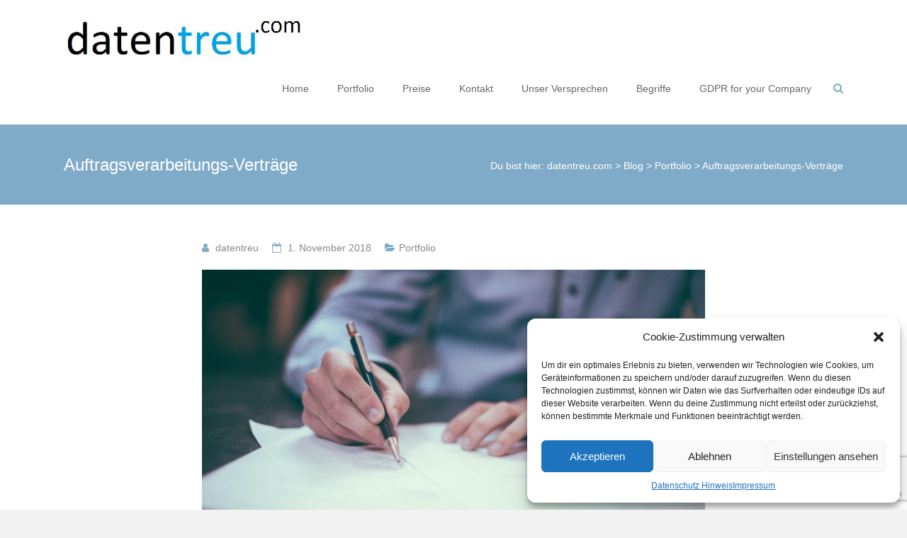

--- FILE ---
content_type: text/html; charset=UTF-8
request_url: https://datentreu.com/2018/11/01/auftragsverarbeitungs-vertraege/
body_size: 9913
content:
<!DOCTYPE html>
<html lang="de">
<head>
	<meta charset="UTF-8">
	<meta name="viewport" content="width=device-width, initial-scale=1">
	<link rel="profile" href="http://gmpg.org/xfn/11">
	<link rel="pingback" href="https://datentreu.com/xmlrpc.php">
	<title>Auftragsverarbeitungs-Verträge &#8211; datentreu.com</title>
<meta name='robots' content='max-image-preview:large' />
<link rel='dns-prefetch' href='//www.google.com' />
<link rel="alternate" type="application/rss+xml" title="datentreu.com &raquo; Feed" href="https://datentreu.com/feed/" />
<link rel="alternate" type="application/rss+xml" title="datentreu.com &raquo; Kommentar-Feed" href="https://datentreu.com/comments/feed/" />
<script type="text/javascript">
window._wpemojiSettings = {"baseUrl":"https:\/\/s.w.org\/images\/core\/emoji\/14.0.0\/72x72\/","ext":".png","svgUrl":"https:\/\/s.w.org\/images\/core\/emoji\/14.0.0\/svg\/","svgExt":".svg","source":{"concatemoji":"https:\/\/datentreu.com\/wp-includes\/js\/wp-emoji-release.min.js?ver=6.1.9"}};
/*! This file is auto-generated */
!function(e,a,t){var n,r,o,i=a.createElement("canvas"),p=i.getContext&&i.getContext("2d");function s(e,t){var a=String.fromCharCode,e=(p.clearRect(0,0,i.width,i.height),p.fillText(a.apply(this,e),0,0),i.toDataURL());return p.clearRect(0,0,i.width,i.height),p.fillText(a.apply(this,t),0,0),e===i.toDataURL()}function c(e){var t=a.createElement("script");t.src=e,t.defer=t.type="text/javascript",a.getElementsByTagName("head")[0].appendChild(t)}for(o=Array("flag","emoji"),t.supports={everything:!0,everythingExceptFlag:!0},r=0;r<o.length;r++)t.supports[o[r]]=function(e){if(p&&p.fillText)switch(p.textBaseline="top",p.font="600 32px Arial",e){case"flag":return s([127987,65039,8205,9895,65039],[127987,65039,8203,9895,65039])?!1:!s([55356,56826,55356,56819],[55356,56826,8203,55356,56819])&&!s([55356,57332,56128,56423,56128,56418,56128,56421,56128,56430,56128,56423,56128,56447],[55356,57332,8203,56128,56423,8203,56128,56418,8203,56128,56421,8203,56128,56430,8203,56128,56423,8203,56128,56447]);case"emoji":return!s([129777,127995,8205,129778,127999],[129777,127995,8203,129778,127999])}return!1}(o[r]),t.supports.everything=t.supports.everything&&t.supports[o[r]],"flag"!==o[r]&&(t.supports.everythingExceptFlag=t.supports.everythingExceptFlag&&t.supports[o[r]]);t.supports.everythingExceptFlag=t.supports.everythingExceptFlag&&!t.supports.flag,t.DOMReady=!1,t.readyCallback=function(){t.DOMReady=!0},t.supports.everything||(n=function(){t.readyCallback()},a.addEventListener?(a.addEventListener("DOMContentLoaded",n,!1),e.addEventListener("load",n,!1)):(e.attachEvent("onload",n),a.attachEvent("onreadystatechange",function(){"complete"===a.readyState&&t.readyCallback()})),(e=t.source||{}).concatemoji?c(e.concatemoji):e.wpemoji&&e.twemoji&&(c(e.twemoji),c(e.wpemoji)))}(window,document,window._wpemojiSettings);
</script>
<style type="text/css">
img.wp-smiley,
img.emoji {
	display: inline !important;
	border: none !important;
	box-shadow: none !important;
	height: 1em !important;
	width: 1em !important;
	margin: 0 0.07em !important;
	vertical-align: -0.1em !important;
	background: none !important;
	padding: 0 !important;
}
</style>
	<link rel='stylesheet' id='wp-block-library-css' href='https://datentreu.com/wp-includes/css/dist/block-library/style.min.css?ver=6.1.9' type='text/css' media='all' />
<link rel='stylesheet' id='classic-theme-styles-css' href='https://datentreu.com/wp-includes/css/classic-themes.min.css?ver=1' type='text/css' media='all' />
<style id='global-styles-inline-css' type='text/css'>
body{--wp--preset--color--black: #000000;--wp--preset--color--cyan-bluish-gray: #abb8c3;--wp--preset--color--white: #ffffff;--wp--preset--color--pale-pink: #f78da7;--wp--preset--color--vivid-red: #cf2e2e;--wp--preset--color--luminous-vivid-orange: #ff6900;--wp--preset--color--luminous-vivid-amber: #fcb900;--wp--preset--color--light-green-cyan: #7bdcb5;--wp--preset--color--vivid-green-cyan: #00d084;--wp--preset--color--pale-cyan-blue: #8ed1fc;--wp--preset--color--vivid-cyan-blue: #0693e3;--wp--preset--color--vivid-purple: #9b51e0;--wp--preset--gradient--vivid-cyan-blue-to-vivid-purple: linear-gradient(135deg,rgba(6,147,227,1) 0%,rgb(155,81,224) 100%);--wp--preset--gradient--light-green-cyan-to-vivid-green-cyan: linear-gradient(135deg,rgb(122,220,180) 0%,rgb(0,208,130) 100%);--wp--preset--gradient--luminous-vivid-amber-to-luminous-vivid-orange: linear-gradient(135deg,rgba(252,185,0,1) 0%,rgba(255,105,0,1) 100%);--wp--preset--gradient--luminous-vivid-orange-to-vivid-red: linear-gradient(135deg,rgba(255,105,0,1) 0%,rgb(207,46,46) 100%);--wp--preset--gradient--very-light-gray-to-cyan-bluish-gray: linear-gradient(135deg,rgb(238,238,238) 0%,rgb(169,184,195) 100%);--wp--preset--gradient--cool-to-warm-spectrum: linear-gradient(135deg,rgb(74,234,220) 0%,rgb(151,120,209) 20%,rgb(207,42,186) 40%,rgb(238,44,130) 60%,rgb(251,105,98) 80%,rgb(254,248,76) 100%);--wp--preset--gradient--blush-light-purple: linear-gradient(135deg,rgb(255,206,236) 0%,rgb(152,150,240) 100%);--wp--preset--gradient--blush-bordeaux: linear-gradient(135deg,rgb(254,205,165) 0%,rgb(254,45,45) 50%,rgb(107,0,62) 100%);--wp--preset--gradient--luminous-dusk: linear-gradient(135deg,rgb(255,203,112) 0%,rgb(199,81,192) 50%,rgb(65,88,208) 100%);--wp--preset--gradient--pale-ocean: linear-gradient(135deg,rgb(255,245,203) 0%,rgb(182,227,212) 50%,rgb(51,167,181) 100%);--wp--preset--gradient--electric-grass: linear-gradient(135deg,rgb(202,248,128) 0%,rgb(113,206,126) 100%);--wp--preset--gradient--midnight: linear-gradient(135deg,rgb(2,3,129) 0%,rgb(40,116,252) 100%);--wp--preset--duotone--dark-grayscale: url('#wp-duotone-dark-grayscale');--wp--preset--duotone--grayscale: url('#wp-duotone-grayscale');--wp--preset--duotone--purple-yellow: url('#wp-duotone-purple-yellow');--wp--preset--duotone--blue-red: url('#wp-duotone-blue-red');--wp--preset--duotone--midnight: url('#wp-duotone-midnight');--wp--preset--duotone--magenta-yellow: url('#wp-duotone-magenta-yellow');--wp--preset--duotone--purple-green: url('#wp-duotone-purple-green');--wp--preset--duotone--blue-orange: url('#wp-duotone-blue-orange');--wp--preset--font-size--small: 13px;--wp--preset--font-size--medium: 20px;--wp--preset--font-size--large: 36px;--wp--preset--font-size--x-large: 42px;--wp--preset--spacing--20: 0.44rem;--wp--preset--spacing--30: 0.67rem;--wp--preset--spacing--40: 1rem;--wp--preset--spacing--50: 1.5rem;--wp--preset--spacing--60: 2.25rem;--wp--preset--spacing--70: 3.38rem;--wp--preset--spacing--80: 5.06rem;}:where(.is-layout-flex){gap: 0.5em;}body .is-layout-flow > .alignleft{float: left;margin-inline-start: 0;margin-inline-end: 2em;}body .is-layout-flow > .alignright{float: right;margin-inline-start: 2em;margin-inline-end: 0;}body .is-layout-flow > .aligncenter{margin-left: auto !important;margin-right: auto !important;}body .is-layout-constrained > .alignleft{float: left;margin-inline-start: 0;margin-inline-end: 2em;}body .is-layout-constrained > .alignright{float: right;margin-inline-start: 2em;margin-inline-end: 0;}body .is-layout-constrained > .aligncenter{margin-left: auto !important;margin-right: auto !important;}body .is-layout-constrained > :where(:not(.alignleft):not(.alignright):not(.alignfull)){max-width: var(--wp--style--global--content-size);margin-left: auto !important;margin-right: auto !important;}body .is-layout-constrained > .alignwide{max-width: var(--wp--style--global--wide-size);}body .is-layout-flex{display: flex;}body .is-layout-flex{flex-wrap: wrap;align-items: center;}body .is-layout-flex > *{margin: 0;}:where(.wp-block-columns.is-layout-flex){gap: 2em;}.has-black-color{color: var(--wp--preset--color--black) !important;}.has-cyan-bluish-gray-color{color: var(--wp--preset--color--cyan-bluish-gray) !important;}.has-white-color{color: var(--wp--preset--color--white) !important;}.has-pale-pink-color{color: var(--wp--preset--color--pale-pink) !important;}.has-vivid-red-color{color: var(--wp--preset--color--vivid-red) !important;}.has-luminous-vivid-orange-color{color: var(--wp--preset--color--luminous-vivid-orange) !important;}.has-luminous-vivid-amber-color{color: var(--wp--preset--color--luminous-vivid-amber) !important;}.has-light-green-cyan-color{color: var(--wp--preset--color--light-green-cyan) !important;}.has-vivid-green-cyan-color{color: var(--wp--preset--color--vivid-green-cyan) !important;}.has-pale-cyan-blue-color{color: var(--wp--preset--color--pale-cyan-blue) !important;}.has-vivid-cyan-blue-color{color: var(--wp--preset--color--vivid-cyan-blue) !important;}.has-vivid-purple-color{color: var(--wp--preset--color--vivid-purple) !important;}.has-black-background-color{background-color: var(--wp--preset--color--black) !important;}.has-cyan-bluish-gray-background-color{background-color: var(--wp--preset--color--cyan-bluish-gray) !important;}.has-white-background-color{background-color: var(--wp--preset--color--white) !important;}.has-pale-pink-background-color{background-color: var(--wp--preset--color--pale-pink) !important;}.has-vivid-red-background-color{background-color: var(--wp--preset--color--vivid-red) !important;}.has-luminous-vivid-orange-background-color{background-color: var(--wp--preset--color--luminous-vivid-orange) !important;}.has-luminous-vivid-amber-background-color{background-color: var(--wp--preset--color--luminous-vivid-amber) !important;}.has-light-green-cyan-background-color{background-color: var(--wp--preset--color--light-green-cyan) !important;}.has-vivid-green-cyan-background-color{background-color: var(--wp--preset--color--vivid-green-cyan) !important;}.has-pale-cyan-blue-background-color{background-color: var(--wp--preset--color--pale-cyan-blue) !important;}.has-vivid-cyan-blue-background-color{background-color: var(--wp--preset--color--vivid-cyan-blue) !important;}.has-vivid-purple-background-color{background-color: var(--wp--preset--color--vivid-purple) !important;}.has-black-border-color{border-color: var(--wp--preset--color--black) !important;}.has-cyan-bluish-gray-border-color{border-color: var(--wp--preset--color--cyan-bluish-gray) !important;}.has-white-border-color{border-color: var(--wp--preset--color--white) !important;}.has-pale-pink-border-color{border-color: var(--wp--preset--color--pale-pink) !important;}.has-vivid-red-border-color{border-color: var(--wp--preset--color--vivid-red) !important;}.has-luminous-vivid-orange-border-color{border-color: var(--wp--preset--color--luminous-vivid-orange) !important;}.has-luminous-vivid-amber-border-color{border-color: var(--wp--preset--color--luminous-vivid-amber) !important;}.has-light-green-cyan-border-color{border-color: var(--wp--preset--color--light-green-cyan) !important;}.has-vivid-green-cyan-border-color{border-color: var(--wp--preset--color--vivid-green-cyan) !important;}.has-pale-cyan-blue-border-color{border-color: var(--wp--preset--color--pale-cyan-blue) !important;}.has-vivid-cyan-blue-border-color{border-color: var(--wp--preset--color--vivid-cyan-blue) !important;}.has-vivid-purple-border-color{border-color: var(--wp--preset--color--vivid-purple) !important;}.has-vivid-cyan-blue-to-vivid-purple-gradient-background{background: var(--wp--preset--gradient--vivid-cyan-blue-to-vivid-purple) !important;}.has-light-green-cyan-to-vivid-green-cyan-gradient-background{background: var(--wp--preset--gradient--light-green-cyan-to-vivid-green-cyan) !important;}.has-luminous-vivid-amber-to-luminous-vivid-orange-gradient-background{background: var(--wp--preset--gradient--luminous-vivid-amber-to-luminous-vivid-orange) !important;}.has-luminous-vivid-orange-to-vivid-red-gradient-background{background: var(--wp--preset--gradient--luminous-vivid-orange-to-vivid-red) !important;}.has-very-light-gray-to-cyan-bluish-gray-gradient-background{background: var(--wp--preset--gradient--very-light-gray-to-cyan-bluish-gray) !important;}.has-cool-to-warm-spectrum-gradient-background{background: var(--wp--preset--gradient--cool-to-warm-spectrum) !important;}.has-blush-light-purple-gradient-background{background: var(--wp--preset--gradient--blush-light-purple) !important;}.has-blush-bordeaux-gradient-background{background: var(--wp--preset--gradient--blush-bordeaux) !important;}.has-luminous-dusk-gradient-background{background: var(--wp--preset--gradient--luminous-dusk) !important;}.has-pale-ocean-gradient-background{background: var(--wp--preset--gradient--pale-ocean) !important;}.has-electric-grass-gradient-background{background: var(--wp--preset--gradient--electric-grass) !important;}.has-midnight-gradient-background{background: var(--wp--preset--gradient--midnight) !important;}.has-small-font-size{font-size: var(--wp--preset--font-size--small) !important;}.has-medium-font-size{font-size: var(--wp--preset--font-size--medium) !important;}.has-large-font-size{font-size: var(--wp--preset--font-size--large) !important;}.has-x-large-font-size{font-size: var(--wp--preset--font-size--x-large) !important;}
.wp-block-navigation a:where(:not(.wp-element-button)){color: inherit;}
:where(.wp-block-columns.is-layout-flex){gap: 2em;}
.wp-block-pullquote{font-size: 1.5em;line-height: 1.6;}
</style>
<link rel='stylesheet' id='contact-form-7-css' href='https://datentreu.com/wp-content/plugins/contact-form-7/includes/css/styles.css?ver=5.6.4' type='text/css' media='all' />
<link rel='stylesheet' id='cmplz-general-css' href='https://datentreu.com/wp-content/plugins/complianz-gdpr/assets/css/cookieblocker.min.css?ver=1709985205' type='text/css' media='all' />
<link rel='stylesheet' id='ample-fontawesome-css' href='https://datentreu.com/wp-content/themes/ample-pro/font-awesome/css/font-awesome.min.css?ver=4.7.0' type='text/css' media='all' />
<link rel='stylesheet' id='ample-style-css' href='https://datentreu.com/wp-content/themes/ample-pro/style.css?ver=6.1.9' type='text/css' media='all' />
<script type='text/javascript' src='https://datentreu.com/wp-includes/js/jquery/jquery.min.js?ver=3.6.1' id='jquery-core-js'></script>
<script type='text/javascript' src='https://datentreu.com/wp-includes/js/jquery/jquery-migrate.min.js?ver=3.3.2' id='jquery-migrate-js'></script>
<link rel="https://api.w.org/" href="https://datentreu.com/wp-json/" /><link rel="alternate" type="application/json" href="https://datentreu.com/wp-json/wp/v2/posts/151" /><link rel="EditURI" type="application/rsd+xml" title="RSD" href="https://datentreu.com/xmlrpc.php?rsd" />
<link rel="wlwmanifest" type="application/wlwmanifest+xml" href="https://datentreu.com/wp-includes/wlwmanifest.xml" />
<meta name="generator" content="WordPress 6.1.9" />
<link rel="canonical" href="https://datentreu.com/2018/11/01/auftragsverarbeitungs-vertraege/" />
<link rel='shortlink' href='https://datentreu.com/?p=151' />
<link rel="alternate" type="application/json+oembed" href="https://datentreu.com/wp-json/oembed/1.0/embed?url=https%3A%2F%2Fdatentreu.com%2F2018%2F11%2F01%2Fauftragsverarbeitungs-vertraege%2F" />
<link rel="alternate" type="text/xml+oembed" href="https://datentreu.com/wp-json/oembed/1.0/embed?url=https%3A%2F%2Fdatentreu.com%2F2018%2F11%2F01%2Fauftragsverarbeitungs-vertraege%2F&#038;format=xml" />
			<style>.cmplz-hidden {
					display: none !important;
				}</style><script async src="https://www.googletagmanager.com/gtag/js?id=UA-120819267-1"></script><script>
				window.dataLayer = window.dataLayer || [];
				function gtag(){dataLayer.push(arguments);}
				gtag('js', new Date());gtag('config', 'UA-120819267-1', {"anonymize_ip":true,"allow_display_features":false,"link_attribution":false});</script></head>

<body data-cmplz=1 class="post-template-default single single-post postid-151 single-format-standard wp-custom-logo no-sidebar wide">
	<div id="page" class="hfeed site">
		<header id="masthead" class="site-header " role="banner">
		<div class="header">
						
			<div class="main-head-wrap inner-wrap clearfix">
				<div id="header-left-section">
					
						<div id="header-logo-image">
							<a href="https://datentreu.com/" class="custom-logo-link" rel="home"><img width="642" height="115" src="https://datentreu.com/wp-content/uploads/2018/11/cropped-datentreu-logo-2.jpg" class="custom-logo" alt="datentreu.com" decoding="async" srcset="https://datentreu.com/wp-content/uploads/2018/11/cropped-datentreu-logo-2.jpg 642w, https://datentreu.com/wp-content/uploads/2018/11/cropped-datentreu-logo-2-300x54.jpg 300w" sizes="(max-width: 642px) 100vw, 642px" /></a>						</div><!-- #header-logo-image -->
										<div id="header-text" class="screen-reader-text">
													<h3 id="site-title">
								<a href="https://datentreu.com/" title="datentreu.com" rel="home">datentreu.com</a>
							</h3>
													<p id="site-description">Ihre Datenschutzexperten in Kaiserslautern</p>
											</div><!-- #header-text -->
				</div><!-- #header-left-section -->

				<div id="header-right-section">
					<nav id="site-navigation" class="main-navigation" role="navigation">
						<p class="menu-toggle"></p>
						<div class="menu-primary-container"><ul id="menu-primary" class="menu menu-primary-container"><li id="menu-item-328" class="menu-item menu-item-type-custom menu-item-object-custom menu-item-home menu-item-328"><a href="https://datentreu.com/">Home</a></li>
<li id="menu-item-424" class="menu-item menu-item-type-post_type menu-item-object-page menu-item-424"><a href="https://datentreu.com/portfolio/">Portfolio</a></li>
<li id="menu-item-624" class="menu-item menu-item-type-post_type menu-item-object-page menu-item-624"><a href="https://datentreu.com/preise/">Preise</a></li>
<li id="menu-item-417" class="menu-item menu-item-type-post_type menu-item-object-page menu-item-417"><a href="https://datentreu.com/kontakt/">Kontakt</a></li>
<li id="menu-item-520" class="menu-item menu-item-type-post_type menu-item-object-page menu-item-520"><a href="https://datentreu.com/unser-versprechen/">Unser Versprechen</a></li>
<li id="menu-item-418" class="menu-item menu-item-type-post_type menu-item-object-page menu-item-418"><a href="https://datentreu.com/begriffe/">Begriffe</a></li>
<li id="menu-item-419" class="menu-item menu-item-type-post_type menu-item-object-page menu-item-419"><a href="https://datentreu.com/gdpr-for-your-company/">GDPR for your Company</a></li>
</ul></div>					</nav>
											<i class="fa fa-search search-top"></i>
						<div class="search-form-top">
							
<form action="https://datentreu.com/" class="search-form searchform clearfix" method="get">
   <div class="search-wrap">
      <input type="text" value=""  placeholder="Suchen" class="s field" name="s">
      <button class="search-icon" type="submit"></button>
   </div>
</form><!-- .searchform -->						</div>
									</div>
			</div><!-- .main-head-wrap -->
					</div><!-- .header -->
	</header><!-- end of header -->

	<div class="main-wrapper">

					<div class="header-post-title-container clearfix">
				<div class="inner-wrap">
					<div class="post-title-wrapper">
													<h1 class="header-post-title-class entry-title">Auftragsverarbeitungs-Verträge</h1>
											</div>
					<div class="breadcrumb" xmlns:v="http://rdf.data-vocabulary.org/#"><span class="breadcrumb-title">Du bist hier:</span><!-- Breadcrumb NavXT 7.3.0 -->
<span property="itemListElement" typeof="ListItem"><a property="item" typeof="WebPage" title="Gehe zu datentreu.com." href="https://datentreu.com" class="home" ><span property="name">datentreu.com</span></a><meta property="position" content="1"></span> &gt; <span property="itemListElement" typeof="ListItem"><a property="item" typeof="WebPage" title="Gehe zu Blog." href="https://datentreu.com/blog-2/" class="post-root post post-post" ><span property="name">Blog</span></a><meta property="position" content="2"></span> &gt; <span property="itemListElement" typeof="ListItem"><a property="item" typeof="WebPage" title="Go to the Portfolio Kategorie archives." href="https://datentreu.com/category/portfolio/" class="taxonomy category" ><span property="name">Portfolio</span></a><meta property="position" content="3"></span> &gt; <span property="itemListElement" typeof="ListItem"><span property="name" class="post post-post current-item">Auftragsverarbeitungs-Verträge</span><meta property="url" content="https://datentreu.com/2018/11/01/auftragsverarbeitungs-vertraege/"><meta property="position" content="4"></span></div> <!-- .breadcrumb -->				</div>
			</div>
		
	<div class="single-page clearfix">
		<div class="inner-wrap">
			<div id="primary">
				<div id="content">

					
						
<article id="post-151" class="post-151 post type-post status-publish format-standard has-post-thumbnail hentry category-portfolio">
	
				<div class="entry-meta clearfix">
			<span class="author vcard"><i class="fa fa-aw fa-user"></i>
				<span class="fn"><a href="https://datentreu.com/author/datentreu/">datentreu</a></span>
			</span>

				<span class="entry-date"><i class="fa fa-aw fa-calendar-o"></i> <a href="https://datentreu.com/2018/11/01/auftragsverarbeitungs-vertraege/" title="1:03" rel="bookmark"><time class="entry-date published" datetime="2018-11-01T01:03:16+01:00">1. November 2018</time><time class="updated" datetime="2022-11-17T07:11:20+01:00">17. November 2022</time></a></span>
									<span class="category"><i class="fa fa-aw fa-folder-open"></i><a href="https://datentreu.com/category/portfolio/" rel="category tag">Portfolio</a></span>
				
							</div>
		
	<div class="entry-content">
		<p><img decoding="async" class="aligncenter size-large wp-image-680" src="https://datentreu.com/wp-content/uploads/2018/11/writing-1149962_1920-1024x683.jpg" alt="" width="710" height="474" srcset="https://datentreu.com/wp-content/uploads/2018/11/writing-1149962_1920-1024x683.jpg 1024w, https://datentreu.com/wp-content/uploads/2018/11/writing-1149962_1920-300x200.jpg 300w, https://datentreu.com/wp-content/uploads/2018/11/writing-1149962_1920-768x512.jpg 768w, https://datentreu.com/wp-content/uploads/2018/11/writing-1149962_1920.jpg 1920w" sizes="(max-width: 710px) 100vw, 710px" /></p>
<p><strong>AV-Verträge, was ist das?</strong></p>
<p>Bei der Übermittlung von personenbezogenen Daten an einen anderen weisungsabhängigen Dienstleister müssen Sie als Verantwortlicher einen Auftragsverarbeitungs-Vertrag abschließen. Diese beinhalten beidseitige Pflichten und Rechte im Umgang mit den Daten.</p>
<p>Wir prüfen Ihre Verträge und können diese auch komplett für Sie verfassen und abwickeln.</p>
<p>Dadurch sparen Sie sich Fehlerquellen und sind auf der sicheren Seite.</p>
<p>&nbsp;</p>
<p>&nbsp;</p>
<div class="extra-hatom-entry-title"><span class="entry-title">Auftragsverarbeitungs-Verträge</span></div>	</div>

	</article>

						
      <ul class="default-wp-page clearfix">
         <li class="previous"><a href="https://datentreu.com/2018/11/01/datenschutz-auditierung/" rel="prev"><span class="meta-nav">&larr;</span> Datenschutz-Auditierung</a></li>
         <li class="next"><a href="https://datentreu.com/2018/11/01/verarbeitungsverzeichnis/" rel="next">Verarbeitungsverzeichnis <span class="meta-nav">&rarr;</span></a></li>
      </ul>
   
						
						
															</div>
							</div>

					</div><!-- .inner-wrap -->
	</div><!-- .single-page -->

      </div><!-- .main-wrapper -->

      <footer id="colophon">
         <div class="inner-wrap">
            
<div class="footer-widgets-wrapper">
   <div class="footer-widgets-area clearfix">
      <div class="footer-box tg-one-fourth tg-column-odd">
         <section id="custom_html-3" class="widget_text widget widget_custom_html"><h5 class="widget-title">Kontakt</h5><div class="textwidget custom-html-widget"><strong>DATENTREU</strong><br>
<br>
eine Marke von<br>
Caglar Yakut <br>

<br>
Im Brüchel 27 <br>
67661 Kaiserslautern <br>
Tel.:+49 176-32662 452<br>
E-Mail: info [at] datentreu.com</div></section>      </div>

               <div class="footer-box tg-one-fourth tg-column-even">
            <section id="custom_html-8" class="widget_text widget widget_custom_html"><h5 class="widget-title">Rechtliches</h5><div class="textwidget custom-html-widget"><a href="https://datentreu.com/impressum/">Impressum</a><br>
<a href="https://datentreu.com/datenschutz-hinweis/">Datenschutz-Hinweis</a></div></section>         </div>
      
               <div class="footer-box tg-one-fourth tg-after-two-blocks-clearfix tg-column-odd">
            <section id="pages-9" class="widget widget_pages"><h5 class="widget-title">Übersicht</h5>
			<ul>
				<li class="page_item page-item-421"><a href="https://datentreu.com/portfolio/">Portfolio</a></li>
<li class="page_item page-item-618"><a href="https://datentreu.com/preise/">Preise</a></li>
<li class="page_item page-item-31"><a href="https://datentreu.com/kontakt/">Kontakt</a></li>
<li class="page_item page-item-27"><a href="https://datentreu.com/unser-versprechen/">Unser Versprechen</a></li>
<li class="page_item page-item-92"><a href="https://datentreu.com/begriffe/">Begriffe</a></li>
<li class="page_item page-item-255"><a href="https://datentreu.com/gdpr-for-your-company/">GDPR for your Company</a></li>
			</ul>

			</section>         </div>
      
               <div class="footer-box tg-one-fourth tg-one-fourth-last tg-column-even">
            <section id="custom_html-6" class="widget_text widget widget_custom_html"><h5 class="widget-title">Netzwerk</h5><div class="textwidget custom-html-widget">Mitglied der IHK Pfalz<br><br>
<a href="https://www.allianz-fuer-cybersicherheit.de" title="Verweis zur Webpräsenz der Allianz für Cyber-Sicherheit" target="_blank" rel="noopener"><img src="https://datentreu.com/wp-content/uploads/2018/11/Logo_Allianz_fuer_Cyber-Sicherheit_Teilnehmer.jpg" alt="Webpräsenz der Allianz für Cyber-Sicherheit"/></a>
</div></section>         </div>
         </div>
</div>

            <div class="footer-bottom clearfix">
               <div class="copyright-info">
                  <div class="copyright"><p>Copyright © 2026 <a href="https://datentreu.com/" title="datentreu.com" ><span>datentreu.com</span></a> </p></div>               </div>

               <div class="footer-nav">
                              </div>
            </div>
         </div>
      </footer>
      <a href="#masthead" id="scroll-up"><i class="fa fa-angle-up"></i></a>
   </div><!-- #page -->
   
<!-- Consent Management powered by Complianz | GDPR/CCPA Cookie Consent https://wordpress.org/plugins/complianz-gdpr -->
<div id="cmplz-cookiebanner-container"><div class="cmplz-cookiebanner cmplz-hidden banner-1 bottom-right-view-preferences optin cmplz-bottom-right cmplz-categories-type-view-preferences" aria-modal="true" data-nosnippet="true" role="dialog" aria-live="polite" aria-labelledby="cmplz-header-1-optin" aria-describedby="cmplz-message-1-optin">
	<div class="cmplz-header">
		<div class="cmplz-logo"></div>
		<div class="cmplz-title" id="cmplz-header-1-optin">Cookie-Zustimmung verwalten</div>
		<div class="cmplz-close" tabindex="0" role="button" aria-label="Dialog schließen">
			<svg aria-hidden="true" focusable="false" data-prefix="fas" data-icon="times" class="svg-inline--fa fa-times fa-w-11" role="img" xmlns="http://www.w3.org/2000/svg" viewBox="0 0 352 512"><path fill="currentColor" d="M242.72 256l100.07-100.07c12.28-12.28 12.28-32.19 0-44.48l-22.24-22.24c-12.28-12.28-32.19-12.28-44.48 0L176 189.28 75.93 89.21c-12.28-12.28-32.19-12.28-44.48 0L9.21 111.45c-12.28 12.28-12.28 32.19 0 44.48L109.28 256 9.21 356.07c-12.28 12.28-12.28 32.19 0 44.48l22.24 22.24c12.28 12.28 32.2 12.28 44.48 0L176 322.72l100.07 100.07c12.28 12.28 32.2 12.28 44.48 0l22.24-22.24c12.28-12.28 12.28-32.19 0-44.48L242.72 256z"></path></svg>
		</div>
	</div>

	<div class="cmplz-divider cmplz-divider-header"></div>
	<div class="cmplz-body">
		<div class="cmplz-message" id="cmplz-message-1-optin">Um dir ein optimales Erlebnis zu bieten, verwenden wir Technologien wie Cookies, um Geräteinformationen zu speichern und/oder darauf zuzugreifen. Wenn du diesen Technologien zustimmst, können wir Daten wie das Surfverhalten oder eindeutige IDs auf dieser Website verarbeiten. Wenn du deine Zustimmung nicht erteilst oder zurückziehst, können bestimmte Merkmale und Funktionen beeinträchtigt werden.</div>
		<!-- categories start -->
		<div class="cmplz-categories">
			<details class="cmplz-category cmplz-functional" >
				<summary>
						<span class="cmplz-category-header">
							<span class="cmplz-category-title">Funktional</span>
							<span class='cmplz-always-active'>
								<span class="cmplz-banner-checkbox">
									<input type="checkbox"
										   id="cmplz-functional-optin"
										   data-category="cmplz_functional"
										   class="cmplz-consent-checkbox cmplz-functional"
										   size="40"
										   value="1"/>
									<label class="cmplz-label" for="cmplz-functional-optin" tabindex="0"><span class="screen-reader-text">Funktional</span></label>
								</span>
								Immer aktiv							</span>
							<span class="cmplz-icon cmplz-open">
								<svg xmlns="http://www.w3.org/2000/svg" viewBox="0 0 448 512"  height="18" ><path d="M224 416c-8.188 0-16.38-3.125-22.62-9.375l-192-192c-12.5-12.5-12.5-32.75 0-45.25s32.75-12.5 45.25 0L224 338.8l169.4-169.4c12.5-12.5 32.75-12.5 45.25 0s12.5 32.75 0 45.25l-192 192C240.4 412.9 232.2 416 224 416z"/></svg>
							</span>
						</span>
				</summary>
				<div class="cmplz-description">
					<span class="cmplz-description-functional">Die technische Speicherung oder der Zugang ist unbedingt erforderlich für den rechtmäßigen Zweck, die Nutzung eines bestimmten Dienstes zu ermöglichen, der vom Teilnehmer oder Nutzer ausdrücklich gewünscht wird, oder für den alleinigen Zweck, die Übertragung einer Nachricht über ein elektronisches Kommunikationsnetz durchzuführen.</span>
				</div>
			</details>

			<details class="cmplz-category cmplz-preferences" >
				<summary>
						<span class="cmplz-category-header">
							<span class="cmplz-category-title">Vorlieben</span>
							<span class="cmplz-banner-checkbox">
								<input type="checkbox"
									   id="cmplz-preferences-optin"
									   data-category="cmplz_preferences"
									   class="cmplz-consent-checkbox cmplz-preferences"
									   size="40"
									   value="1"/>
								<label class="cmplz-label" for="cmplz-preferences-optin" tabindex="0"><span class="screen-reader-text">Vorlieben</span></label>
							</span>
							<span class="cmplz-icon cmplz-open">
								<svg xmlns="http://www.w3.org/2000/svg" viewBox="0 0 448 512"  height="18" ><path d="M224 416c-8.188 0-16.38-3.125-22.62-9.375l-192-192c-12.5-12.5-12.5-32.75 0-45.25s32.75-12.5 45.25 0L224 338.8l169.4-169.4c12.5-12.5 32.75-12.5 45.25 0s12.5 32.75 0 45.25l-192 192C240.4 412.9 232.2 416 224 416z"/></svg>
							</span>
						</span>
				</summary>
				<div class="cmplz-description">
					<span class="cmplz-description-preferences">Die technische Speicherung oder der Zugriff ist für den rechtmäßigen Zweck der Speicherung von Präferenzen erforderlich, die nicht vom Abonnenten oder Benutzer angefordert wurden.</span>
				</div>
			</details>

			<details class="cmplz-category cmplz-statistics" >
				<summary>
						<span class="cmplz-category-header">
							<span class="cmplz-category-title">Statistiken</span>
							<span class="cmplz-banner-checkbox">
								<input type="checkbox"
									   id="cmplz-statistics-optin"
									   data-category="cmplz_statistics"
									   class="cmplz-consent-checkbox cmplz-statistics"
									   size="40"
									   value="1"/>
								<label class="cmplz-label" for="cmplz-statistics-optin" tabindex="0"><span class="screen-reader-text">Statistiken</span></label>
							</span>
							<span class="cmplz-icon cmplz-open">
								<svg xmlns="http://www.w3.org/2000/svg" viewBox="0 0 448 512"  height="18" ><path d="M224 416c-8.188 0-16.38-3.125-22.62-9.375l-192-192c-12.5-12.5-12.5-32.75 0-45.25s32.75-12.5 45.25 0L224 338.8l169.4-169.4c12.5-12.5 32.75-12.5 45.25 0s12.5 32.75 0 45.25l-192 192C240.4 412.9 232.2 416 224 416z"/></svg>
							</span>
						</span>
				</summary>
				<div class="cmplz-description">
					<span class="cmplz-description-statistics">Die technische Speicherung oder der Zugriff, der ausschließlich zu statistischen Zwecken erfolgt.</span>
					<span class="cmplz-description-statistics-anonymous">Die technische Speicherung oder der Zugriff, der ausschließlich zu anonymen statistischen Zwecken verwendet wird. Ohne eine Vorladung, die freiwillige Zustimmung deines Internetdienstanbieters oder zusätzliche Aufzeichnungen von Dritten können die zu diesem Zweck gespeicherten oder abgerufenen Informationen allein in der Regel nicht dazu verwendet werden, dich zu identifizieren.</span>
				</div>
			</details>
			<details class="cmplz-category cmplz-marketing" >
				<summary>
						<span class="cmplz-category-header">
							<span class="cmplz-category-title">Marketing</span>
							<span class="cmplz-banner-checkbox">
								<input type="checkbox"
									   id="cmplz-marketing-optin"
									   data-category="cmplz_marketing"
									   class="cmplz-consent-checkbox cmplz-marketing"
									   size="40"
									   value="1"/>
								<label class="cmplz-label" for="cmplz-marketing-optin" tabindex="0"><span class="screen-reader-text">Marketing</span></label>
							</span>
							<span class="cmplz-icon cmplz-open">
								<svg xmlns="http://www.w3.org/2000/svg" viewBox="0 0 448 512"  height="18" ><path d="M224 416c-8.188 0-16.38-3.125-22.62-9.375l-192-192c-12.5-12.5-12.5-32.75 0-45.25s32.75-12.5 45.25 0L224 338.8l169.4-169.4c12.5-12.5 32.75-12.5 45.25 0s12.5 32.75 0 45.25l-192 192C240.4 412.9 232.2 416 224 416z"/></svg>
							</span>
						</span>
				</summary>
				<div class="cmplz-description">
					<span class="cmplz-description-marketing">Die technische Speicherung oder der Zugriff ist erforderlich, um Nutzerprofile zu erstellen, um Werbung zu versenden oder um den Nutzer auf einer Website oder über mehrere Websites hinweg zu ähnlichen Marketingzwecken zu verfolgen.</span>
				</div>
			</details>
		</div><!-- categories end -->
			</div>

	<div class="cmplz-links cmplz-information">
		<a class="cmplz-link cmplz-manage-options cookie-statement" href="#" data-relative_url="#cmplz-manage-consent-container">Optionen verwalten</a>
		<a class="cmplz-link cmplz-manage-third-parties cookie-statement" href="#" data-relative_url="#cmplz-cookies-overview">Dienste verwalten</a>
		<a class="cmplz-link cmplz-manage-vendors tcf cookie-statement" href="#" data-relative_url="#cmplz-tcf-wrapper">Verwalten von {vendor_count}-Lieferanten</a>
		<a class="cmplz-link cmplz-external cmplz-read-more-purposes tcf" target="_blank" rel="noopener noreferrer nofollow" href="https://cookiedatabase.org/tcf/purposes/">Lese mehr über diese Zwecke</a>
			</div>

	<div class="cmplz-divider cmplz-footer"></div>

	<div class="cmplz-buttons">
		<button class="cmplz-btn cmplz-accept">Akzeptieren</button>
		<button class="cmplz-btn cmplz-deny">Ablehnen</button>
		<button class="cmplz-btn cmplz-view-preferences">Einstellungen ansehen</button>
		<button class="cmplz-btn cmplz-save-preferences">Einstellungen speichern</button>
		<a class="cmplz-btn cmplz-manage-options tcf cookie-statement" href="#" data-relative_url="#cmplz-manage-consent-container">Einstellungen ansehen</a>
			</div>

	<div class="cmplz-links cmplz-documents">
		<a class="cmplz-link cookie-statement" href="#" data-relative_url="">{title}</a>
		<a class="cmplz-link privacy-statement" href="#" data-relative_url="">{title}</a>
		<a class="cmplz-link impressum" href="#" data-relative_url="">{title}</a>
			</div>

</div>
</div>
					<div id="cmplz-manage-consent" data-nosnippet="true"><button class="cmplz-btn cmplz-hidden cmplz-manage-consent manage-consent-1">Zustimmung verwalten</button>

</div><script type='text/javascript' src='https://datentreu.com/wp-content/plugins/contact-form-7/includes/swv/js/index.js?ver=5.6.4' id='swv-js'></script>
<script type='text/javascript' id='contact-form-7-js-extra'>
/* <![CDATA[ */
var wpcf7 = {"api":{"root":"https:\/\/datentreu.com\/wp-json\/","namespace":"contact-form-7\/v1"}};
/* ]]> */
</script>
<script type='text/javascript' src='https://datentreu.com/wp-content/plugins/contact-form-7/includes/js/index.js?ver=5.6.4' id='contact-form-7-js'></script>
<script type='text/javascript' src='https://datentreu.com/wp-content/themes/ample-pro/js/waypoints.min.js?ver=2.0.3' id='waypoints-js'></script>
<script type='text/javascript' src='https://datentreu.com/wp-content/themes/ample-pro/js/jquery.counterup.min.js?ver=6.1.9' id='counterup-js'></script>
<script type='text/javascript' src='https://datentreu.com/wp-content/themes/ample-pro/js/navigation.min.js?ver=6.1.9' id='ample-navigation-js'></script>
<script type='text/javascript' id='ample-custom-js-extra'>
/* <![CDATA[ */
var ampleScriptParam = {"enable_sticky_menu":"0"};
/* ]]> */
</script>
<script type='text/javascript' src='https://datentreu.com/wp-content/themes/ample-pro/js/theme-custom.min.js?ver=6.1.9' id='ample-custom-js'></script>
<script type='text/javascript' id='google-analytics-germanized-gaoptout-js-extra'>
/* <![CDATA[ */
var gaoptoutSettings = {"ua":"UA-120819267-1","disabled":"Der Google Analytics Opt-out Cookie wurde gesetzt!"};
/* ]]> */
</script>
<script type='text/javascript' src='https://datentreu.com/wp-content/plugins/ga-germanized/assets/js/gaoptout.js?ver=1.6.2' id='google-analytics-germanized-gaoptout-js'></script>
<script type='text/javascript' src='https://www.google.com/recaptcha/api.js?render=6Lfsd-EUAAAAAEZWHeX6q589gpotlb4RaPeHG5Rc&#038;ver=3.0' id='google-recaptcha-js'></script>
<script type='text/javascript' src='https://datentreu.com/wp-includes/js/dist/vendor/regenerator-runtime.min.js?ver=0.13.9' id='regenerator-runtime-js'></script>
<script type='text/javascript' src='https://datentreu.com/wp-includes/js/dist/vendor/wp-polyfill.min.js?ver=3.15.0' id='wp-polyfill-js'></script>
<script type='text/javascript' id='wpcf7-recaptcha-js-extra'>
/* <![CDATA[ */
var wpcf7_recaptcha = {"sitekey":"6Lfsd-EUAAAAAEZWHeX6q589gpotlb4RaPeHG5Rc","actions":{"homepage":"homepage","contactform":"contactform"}};
/* ]]> */
</script>
<script type='text/javascript' src='https://datentreu.com/wp-content/plugins/contact-form-7/modules/recaptcha/index.js?ver=5.6.4' id='wpcf7-recaptcha-js'></script>
<script type='text/javascript' id='cmplz-cookiebanner-js-extra'>
/* <![CDATA[ */
var complianz = {"prefix":"cmplz_","user_banner_id":"1","set_cookies":[],"block_ajax_content":"","banner_version":"11","version":"7.0.3","store_consent":"","do_not_track_enabled":"","consenttype":"optin","region":"eu","geoip":"","dismiss_timeout":"","disable_cookiebanner":"","soft_cookiewall":"","dismiss_on_scroll":"","cookie_expiry":"365","url":"https:\/\/datentreu.com\/wp-json\/complianz\/v1\/","locale":"lang=de&locale=de_DE","set_cookies_on_root":"","cookie_domain":"","current_policy_id":"14","cookie_path":"\/","categories":{"statistics":"Statistiken","marketing":"Marketing"},"tcf_active":"","placeholdertext":"Klicke hier, um {category}-Cookies zu akzeptieren und diesen Inhalt zu aktivieren","css_file":"https:\/\/datentreu.com\/wp-content\/uploads\/complianz\/css\/banner-{banner_id}-{type}.css?v=11","page_links":{"eu":{"cookie-statement":{"title":"","url":"https:\/\/datentreu.com\/gdpr-for-your-company\/"},"privacy-statement":{"title":"Datenschutz Hinweis","url":"https:\/\/datentreu.com\/datenschutz-hinweis\/"},"impressum":{"title":"Impressum","url":"https:\/\/datentreu.com\/impressum\/"}},"us":{"impressum":{"title":"Impressum","url":"https:\/\/datentreu.com\/impressum\/"}},"uk":{"impressum":{"title":"Impressum","url":"https:\/\/datentreu.com\/impressum\/"}},"ca":{"impressum":{"title":"Impressum","url":"https:\/\/datentreu.com\/impressum\/"}},"au":{"impressum":{"title":"Impressum","url":"https:\/\/datentreu.com\/impressum\/"}},"za":{"impressum":{"title":"Impressum","url":"https:\/\/datentreu.com\/impressum\/"}},"br":{"impressum":{"title":"Impressum","url":"https:\/\/datentreu.com\/impressum\/"}}},"tm_categories":"","forceEnableStats":"","preview":"","clean_cookies":"","aria_label":"Klicke hier, um {category}-Cookies zu akzeptieren und diesen Inhalt zu aktivieren"};
/* ]]> */
</script>
<script defer type='text/javascript' src='https://datentreu.com/wp-content/plugins/complianz-gdpr/cookiebanner/js/complianz.min.js?ver=1709985205' id='cmplz-cookiebanner-js'></script>
</body>
</html>


--- FILE ---
content_type: text/html; charset=utf-8
request_url: https://www.google.com/recaptcha/api2/anchor?ar=1&k=6Lfsd-EUAAAAAEZWHeX6q589gpotlb4RaPeHG5Rc&co=aHR0cHM6Ly9kYXRlbnRyZXUuY29tOjQ0Mw..&hl=en&v=PoyoqOPhxBO7pBk68S4YbpHZ&size=invisible&anchor-ms=20000&execute-ms=30000&cb=3eyz25ouj3yf
body_size: 48799
content:
<!DOCTYPE HTML><html dir="ltr" lang="en"><head><meta http-equiv="Content-Type" content="text/html; charset=UTF-8">
<meta http-equiv="X-UA-Compatible" content="IE=edge">
<title>reCAPTCHA</title>
<style type="text/css">
/* cyrillic-ext */
@font-face {
  font-family: 'Roboto';
  font-style: normal;
  font-weight: 400;
  font-stretch: 100%;
  src: url(//fonts.gstatic.com/s/roboto/v48/KFO7CnqEu92Fr1ME7kSn66aGLdTylUAMa3GUBHMdazTgWw.woff2) format('woff2');
  unicode-range: U+0460-052F, U+1C80-1C8A, U+20B4, U+2DE0-2DFF, U+A640-A69F, U+FE2E-FE2F;
}
/* cyrillic */
@font-face {
  font-family: 'Roboto';
  font-style: normal;
  font-weight: 400;
  font-stretch: 100%;
  src: url(//fonts.gstatic.com/s/roboto/v48/KFO7CnqEu92Fr1ME7kSn66aGLdTylUAMa3iUBHMdazTgWw.woff2) format('woff2');
  unicode-range: U+0301, U+0400-045F, U+0490-0491, U+04B0-04B1, U+2116;
}
/* greek-ext */
@font-face {
  font-family: 'Roboto';
  font-style: normal;
  font-weight: 400;
  font-stretch: 100%;
  src: url(//fonts.gstatic.com/s/roboto/v48/KFO7CnqEu92Fr1ME7kSn66aGLdTylUAMa3CUBHMdazTgWw.woff2) format('woff2');
  unicode-range: U+1F00-1FFF;
}
/* greek */
@font-face {
  font-family: 'Roboto';
  font-style: normal;
  font-weight: 400;
  font-stretch: 100%;
  src: url(//fonts.gstatic.com/s/roboto/v48/KFO7CnqEu92Fr1ME7kSn66aGLdTylUAMa3-UBHMdazTgWw.woff2) format('woff2');
  unicode-range: U+0370-0377, U+037A-037F, U+0384-038A, U+038C, U+038E-03A1, U+03A3-03FF;
}
/* math */
@font-face {
  font-family: 'Roboto';
  font-style: normal;
  font-weight: 400;
  font-stretch: 100%;
  src: url(//fonts.gstatic.com/s/roboto/v48/KFO7CnqEu92Fr1ME7kSn66aGLdTylUAMawCUBHMdazTgWw.woff2) format('woff2');
  unicode-range: U+0302-0303, U+0305, U+0307-0308, U+0310, U+0312, U+0315, U+031A, U+0326-0327, U+032C, U+032F-0330, U+0332-0333, U+0338, U+033A, U+0346, U+034D, U+0391-03A1, U+03A3-03A9, U+03B1-03C9, U+03D1, U+03D5-03D6, U+03F0-03F1, U+03F4-03F5, U+2016-2017, U+2034-2038, U+203C, U+2040, U+2043, U+2047, U+2050, U+2057, U+205F, U+2070-2071, U+2074-208E, U+2090-209C, U+20D0-20DC, U+20E1, U+20E5-20EF, U+2100-2112, U+2114-2115, U+2117-2121, U+2123-214F, U+2190, U+2192, U+2194-21AE, U+21B0-21E5, U+21F1-21F2, U+21F4-2211, U+2213-2214, U+2216-22FF, U+2308-230B, U+2310, U+2319, U+231C-2321, U+2336-237A, U+237C, U+2395, U+239B-23B7, U+23D0, U+23DC-23E1, U+2474-2475, U+25AF, U+25B3, U+25B7, U+25BD, U+25C1, U+25CA, U+25CC, U+25FB, U+266D-266F, U+27C0-27FF, U+2900-2AFF, U+2B0E-2B11, U+2B30-2B4C, U+2BFE, U+3030, U+FF5B, U+FF5D, U+1D400-1D7FF, U+1EE00-1EEFF;
}
/* symbols */
@font-face {
  font-family: 'Roboto';
  font-style: normal;
  font-weight: 400;
  font-stretch: 100%;
  src: url(//fonts.gstatic.com/s/roboto/v48/KFO7CnqEu92Fr1ME7kSn66aGLdTylUAMaxKUBHMdazTgWw.woff2) format('woff2');
  unicode-range: U+0001-000C, U+000E-001F, U+007F-009F, U+20DD-20E0, U+20E2-20E4, U+2150-218F, U+2190, U+2192, U+2194-2199, U+21AF, U+21E6-21F0, U+21F3, U+2218-2219, U+2299, U+22C4-22C6, U+2300-243F, U+2440-244A, U+2460-24FF, U+25A0-27BF, U+2800-28FF, U+2921-2922, U+2981, U+29BF, U+29EB, U+2B00-2BFF, U+4DC0-4DFF, U+FFF9-FFFB, U+10140-1018E, U+10190-1019C, U+101A0, U+101D0-101FD, U+102E0-102FB, U+10E60-10E7E, U+1D2C0-1D2D3, U+1D2E0-1D37F, U+1F000-1F0FF, U+1F100-1F1AD, U+1F1E6-1F1FF, U+1F30D-1F30F, U+1F315, U+1F31C, U+1F31E, U+1F320-1F32C, U+1F336, U+1F378, U+1F37D, U+1F382, U+1F393-1F39F, U+1F3A7-1F3A8, U+1F3AC-1F3AF, U+1F3C2, U+1F3C4-1F3C6, U+1F3CA-1F3CE, U+1F3D4-1F3E0, U+1F3ED, U+1F3F1-1F3F3, U+1F3F5-1F3F7, U+1F408, U+1F415, U+1F41F, U+1F426, U+1F43F, U+1F441-1F442, U+1F444, U+1F446-1F449, U+1F44C-1F44E, U+1F453, U+1F46A, U+1F47D, U+1F4A3, U+1F4B0, U+1F4B3, U+1F4B9, U+1F4BB, U+1F4BF, U+1F4C8-1F4CB, U+1F4D6, U+1F4DA, U+1F4DF, U+1F4E3-1F4E6, U+1F4EA-1F4ED, U+1F4F7, U+1F4F9-1F4FB, U+1F4FD-1F4FE, U+1F503, U+1F507-1F50B, U+1F50D, U+1F512-1F513, U+1F53E-1F54A, U+1F54F-1F5FA, U+1F610, U+1F650-1F67F, U+1F687, U+1F68D, U+1F691, U+1F694, U+1F698, U+1F6AD, U+1F6B2, U+1F6B9-1F6BA, U+1F6BC, U+1F6C6-1F6CF, U+1F6D3-1F6D7, U+1F6E0-1F6EA, U+1F6F0-1F6F3, U+1F6F7-1F6FC, U+1F700-1F7FF, U+1F800-1F80B, U+1F810-1F847, U+1F850-1F859, U+1F860-1F887, U+1F890-1F8AD, U+1F8B0-1F8BB, U+1F8C0-1F8C1, U+1F900-1F90B, U+1F93B, U+1F946, U+1F984, U+1F996, U+1F9E9, U+1FA00-1FA6F, U+1FA70-1FA7C, U+1FA80-1FA89, U+1FA8F-1FAC6, U+1FACE-1FADC, U+1FADF-1FAE9, U+1FAF0-1FAF8, U+1FB00-1FBFF;
}
/* vietnamese */
@font-face {
  font-family: 'Roboto';
  font-style: normal;
  font-weight: 400;
  font-stretch: 100%;
  src: url(//fonts.gstatic.com/s/roboto/v48/KFO7CnqEu92Fr1ME7kSn66aGLdTylUAMa3OUBHMdazTgWw.woff2) format('woff2');
  unicode-range: U+0102-0103, U+0110-0111, U+0128-0129, U+0168-0169, U+01A0-01A1, U+01AF-01B0, U+0300-0301, U+0303-0304, U+0308-0309, U+0323, U+0329, U+1EA0-1EF9, U+20AB;
}
/* latin-ext */
@font-face {
  font-family: 'Roboto';
  font-style: normal;
  font-weight: 400;
  font-stretch: 100%;
  src: url(//fonts.gstatic.com/s/roboto/v48/KFO7CnqEu92Fr1ME7kSn66aGLdTylUAMa3KUBHMdazTgWw.woff2) format('woff2');
  unicode-range: U+0100-02BA, U+02BD-02C5, U+02C7-02CC, U+02CE-02D7, U+02DD-02FF, U+0304, U+0308, U+0329, U+1D00-1DBF, U+1E00-1E9F, U+1EF2-1EFF, U+2020, U+20A0-20AB, U+20AD-20C0, U+2113, U+2C60-2C7F, U+A720-A7FF;
}
/* latin */
@font-face {
  font-family: 'Roboto';
  font-style: normal;
  font-weight: 400;
  font-stretch: 100%;
  src: url(//fonts.gstatic.com/s/roboto/v48/KFO7CnqEu92Fr1ME7kSn66aGLdTylUAMa3yUBHMdazQ.woff2) format('woff2');
  unicode-range: U+0000-00FF, U+0131, U+0152-0153, U+02BB-02BC, U+02C6, U+02DA, U+02DC, U+0304, U+0308, U+0329, U+2000-206F, U+20AC, U+2122, U+2191, U+2193, U+2212, U+2215, U+FEFF, U+FFFD;
}
/* cyrillic-ext */
@font-face {
  font-family: 'Roboto';
  font-style: normal;
  font-weight: 500;
  font-stretch: 100%;
  src: url(//fonts.gstatic.com/s/roboto/v48/KFO7CnqEu92Fr1ME7kSn66aGLdTylUAMa3GUBHMdazTgWw.woff2) format('woff2');
  unicode-range: U+0460-052F, U+1C80-1C8A, U+20B4, U+2DE0-2DFF, U+A640-A69F, U+FE2E-FE2F;
}
/* cyrillic */
@font-face {
  font-family: 'Roboto';
  font-style: normal;
  font-weight: 500;
  font-stretch: 100%;
  src: url(//fonts.gstatic.com/s/roboto/v48/KFO7CnqEu92Fr1ME7kSn66aGLdTylUAMa3iUBHMdazTgWw.woff2) format('woff2');
  unicode-range: U+0301, U+0400-045F, U+0490-0491, U+04B0-04B1, U+2116;
}
/* greek-ext */
@font-face {
  font-family: 'Roboto';
  font-style: normal;
  font-weight: 500;
  font-stretch: 100%;
  src: url(//fonts.gstatic.com/s/roboto/v48/KFO7CnqEu92Fr1ME7kSn66aGLdTylUAMa3CUBHMdazTgWw.woff2) format('woff2');
  unicode-range: U+1F00-1FFF;
}
/* greek */
@font-face {
  font-family: 'Roboto';
  font-style: normal;
  font-weight: 500;
  font-stretch: 100%;
  src: url(//fonts.gstatic.com/s/roboto/v48/KFO7CnqEu92Fr1ME7kSn66aGLdTylUAMa3-UBHMdazTgWw.woff2) format('woff2');
  unicode-range: U+0370-0377, U+037A-037F, U+0384-038A, U+038C, U+038E-03A1, U+03A3-03FF;
}
/* math */
@font-face {
  font-family: 'Roboto';
  font-style: normal;
  font-weight: 500;
  font-stretch: 100%;
  src: url(//fonts.gstatic.com/s/roboto/v48/KFO7CnqEu92Fr1ME7kSn66aGLdTylUAMawCUBHMdazTgWw.woff2) format('woff2');
  unicode-range: U+0302-0303, U+0305, U+0307-0308, U+0310, U+0312, U+0315, U+031A, U+0326-0327, U+032C, U+032F-0330, U+0332-0333, U+0338, U+033A, U+0346, U+034D, U+0391-03A1, U+03A3-03A9, U+03B1-03C9, U+03D1, U+03D5-03D6, U+03F0-03F1, U+03F4-03F5, U+2016-2017, U+2034-2038, U+203C, U+2040, U+2043, U+2047, U+2050, U+2057, U+205F, U+2070-2071, U+2074-208E, U+2090-209C, U+20D0-20DC, U+20E1, U+20E5-20EF, U+2100-2112, U+2114-2115, U+2117-2121, U+2123-214F, U+2190, U+2192, U+2194-21AE, U+21B0-21E5, U+21F1-21F2, U+21F4-2211, U+2213-2214, U+2216-22FF, U+2308-230B, U+2310, U+2319, U+231C-2321, U+2336-237A, U+237C, U+2395, U+239B-23B7, U+23D0, U+23DC-23E1, U+2474-2475, U+25AF, U+25B3, U+25B7, U+25BD, U+25C1, U+25CA, U+25CC, U+25FB, U+266D-266F, U+27C0-27FF, U+2900-2AFF, U+2B0E-2B11, U+2B30-2B4C, U+2BFE, U+3030, U+FF5B, U+FF5D, U+1D400-1D7FF, U+1EE00-1EEFF;
}
/* symbols */
@font-face {
  font-family: 'Roboto';
  font-style: normal;
  font-weight: 500;
  font-stretch: 100%;
  src: url(//fonts.gstatic.com/s/roboto/v48/KFO7CnqEu92Fr1ME7kSn66aGLdTylUAMaxKUBHMdazTgWw.woff2) format('woff2');
  unicode-range: U+0001-000C, U+000E-001F, U+007F-009F, U+20DD-20E0, U+20E2-20E4, U+2150-218F, U+2190, U+2192, U+2194-2199, U+21AF, U+21E6-21F0, U+21F3, U+2218-2219, U+2299, U+22C4-22C6, U+2300-243F, U+2440-244A, U+2460-24FF, U+25A0-27BF, U+2800-28FF, U+2921-2922, U+2981, U+29BF, U+29EB, U+2B00-2BFF, U+4DC0-4DFF, U+FFF9-FFFB, U+10140-1018E, U+10190-1019C, U+101A0, U+101D0-101FD, U+102E0-102FB, U+10E60-10E7E, U+1D2C0-1D2D3, U+1D2E0-1D37F, U+1F000-1F0FF, U+1F100-1F1AD, U+1F1E6-1F1FF, U+1F30D-1F30F, U+1F315, U+1F31C, U+1F31E, U+1F320-1F32C, U+1F336, U+1F378, U+1F37D, U+1F382, U+1F393-1F39F, U+1F3A7-1F3A8, U+1F3AC-1F3AF, U+1F3C2, U+1F3C4-1F3C6, U+1F3CA-1F3CE, U+1F3D4-1F3E0, U+1F3ED, U+1F3F1-1F3F3, U+1F3F5-1F3F7, U+1F408, U+1F415, U+1F41F, U+1F426, U+1F43F, U+1F441-1F442, U+1F444, U+1F446-1F449, U+1F44C-1F44E, U+1F453, U+1F46A, U+1F47D, U+1F4A3, U+1F4B0, U+1F4B3, U+1F4B9, U+1F4BB, U+1F4BF, U+1F4C8-1F4CB, U+1F4D6, U+1F4DA, U+1F4DF, U+1F4E3-1F4E6, U+1F4EA-1F4ED, U+1F4F7, U+1F4F9-1F4FB, U+1F4FD-1F4FE, U+1F503, U+1F507-1F50B, U+1F50D, U+1F512-1F513, U+1F53E-1F54A, U+1F54F-1F5FA, U+1F610, U+1F650-1F67F, U+1F687, U+1F68D, U+1F691, U+1F694, U+1F698, U+1F6AD, U+1F6B2, U+1F6B9-1F6BA, U+1F6BC, U+1F6C6-1F6CF, U+1F6D3-1F6D7, U+1F6E0-1F6EA, U+1F6F0-1F6F3, U+1F6F7-1F6FC, U+1F700-1F7FF, U+1F800-1F80B, U+1F810-1F847, U+1F850-1F859, U+1F860-1F887, U+1F890-1F8AD, U+1F8B0-1F8BB, U+1F8C0-1F8C1, U+1F900-1F90B, U+1F93B, U+1F946, U+1F984, U+1F996, U+1F9E9, U+1FA00-1FA6F, U+1FA70-1FA7C, U+1FA80-1FA89, U+1FA8F-1FAC6, U+1FACE-1FADC, U+1FADF-1FAE9, U+1FAF0-1FAF8, U+1FB00-1FBFF;
}
/* vietnamese */
@font-face {
  font-family: 'Roboto';
  font-style: normal;
  font-weight: 500;
  font-stretch: 100%;
  src: url(//fonts.gstatic.com/s/roboto/v48/KFO7CnqEu92Fr1ME7kSn66aGLdTylUAMa3OUBHMdazTgWw.woff2) format('woff2');
  unicode-range: U+0102-0103, U+0110-0111, U+0128-0129, U+0168-0169, U+01A0-01A1, U+01AF-01B0, U+0300-0301, U+0303-0304, U+0308-0309, U+0323, U+0329, U+1EA0-1EF9, U+20AB;
}
/* latin-ext */
@font-face {
  font-family: 'Roboto';
  font-style: normal;
  font-weight: 500;
  font-stretch: 100%;
  src: url(//fonts.gstatic.com/s/roboto/v48/KFO7CnqEu92Fr1ME7kSn66aGLdTylUAMa3KUBHMdazTgWw.woff2) format('woff2');
  unicode-range: U+0100-02BA, U+02BD-02C5, U+02C7-02CC, U+02CE-02D7, U+02DD-02FF, U+0304, U+0308, U+0329, U+1D00-1DBF, U+1E00-1E9F, U+1EF2-1EFF, U+2020, U+20A0-20AB, U+20AD-20C0, U+2113, U+2C60-2C7F, U+A720-A7FF;
}
/* latin */
@font-face {
  font-family: 'Roboto';
  font-style: normal;
  font-weight: 500;
  font-stretch: 100%;
  src: url(//fonts.gstatic.com/s/roboto/v48/KFO7CnqEu92Fr1ME7kSn66aGLdTylUAMa3yUBHMdazQ.woff2) format('woff2');
  unicode-range: U+0000-00FF, U+0131, U+0152-0153, U+02BB-02BC, U+02C6, U+02DA, U+02DC, U+0304, U+0308, U+0329, U+2000-206F, U+20AC, U+2122, U+2191, U+2193, U+2212, U+2215, U+FEFF, U+FFFD;
}
/* cyrillic-ext */
@font-face {
  font-family: 'Roboto';
  font-style: normal;
  font-weight: 900;
  font-stretch: 100%;
  src: url(//fonts.gstatic.com/s/roboto/v48/KFO7CnqEu92Fr1ME7kSn66aGLdTylUAMa3GUBHMdazTgWw.woff2) format('woff2');
  unicode-range: U+0460-052F, U+1C80-1C8A, U+20B4, U+2DE0-2DFF, U+A640-A69F, U+FE2E-FE2F;
}
/* cyrillic */
@font-face {
  font-family: 'Roboto';
  font-style: normal;
  font-weight: 900;
  font-stretch: 100%;
  src: url(//fonts.gstatic.com/s/roboto/v48/KFO7CnqEu92Fr1ME7kSn66aGLdTylUAMa3iUBHMdazTgWw.woff2) format('woff2');
  unicode-range: U+0301, U+0400-045F, U+0490-0491, U+04B0-04B1, U+2116;
}
/* greek-ext */
@font-face {
  font-family: 'Roboto';
  font-style: normal;
  font-weight: 900;
  font-stretch: 100%;
  src: url(//fonts.gstatic.com/s/roboto/v48/KFO7CnqEu92Fr1ME7kSn66aGLdTylUAMa3CUBHMdazTgWw.woff2) format('woff2');
  unicode-range: U+1F00-1FFF;
}
/* greek */
@font-face {
  font-family: 'Roboto';
  font-style: normal;
  font-weight: 900;
  font-stretch: 100%;
  src: url(//fonts.gstatic.com/s/roboto/v48/KFO7CnqEu92Fr1ME7kSn66aGLdTylUAMa3-UBHMdazTgWw.woff2) format('woff2');
  unicode-range: U+0370-0377, U+037A-037F, U+0384-038A, U+038C, U+038E-03A1, U+03A3-03FF;
}
/* math */
@font-face {
  font-family: 'Roboto';
  font-style: normal;
  font-weight: 900;
  font-stretch: 100%;
  src: url(//fonts.gstatic.com/s/roboto/v48/KFO7CnqEu92Fr1ME7kSn66aGLdTylUAMawCUBHMdazTgWw.woff2) format('woff2');
  unicode-range: U+0302-0303, U+0305, U+0307-0308, U+0310, U+0312, U+0315, U+031A, U+0326-0327, U+032C, U+032F-0330, U+0332-0333, U+0338, U+033A, U+0346, U+034D, U+0391-03A1, U+03A3-03A9, U+03B1-03C9, U+03D1, U+03D5-03D6, U+03F0-03F1, U+03F4-03F5, U+2016-2017, U+2034-2038, U+203C, U+2040, U+2043, U+2047, U+2050, U+2057, U+205F, U+2070-2071, U+2074-208E, U+2090-209C, U+20D0-20DC, U+20E1, U+20E5-20EF, U+2100-2112, U+2114-2115, U+2117-2121, U+2123-214F, U+2190, U+2192, U+2194-21AE, U+21B0-21E5, U+21F1-21F2, U+21F4-2211, U+2213-2214, U+2216-22FF, U+2308-230B, U+2310, U+2319, U+231C-2321, U+2336-237A, U+237C, U+2395, U+239B-23B7, U+23D0, U+23DC-23E1, U+2474-2475, U+25AF, U+25B3, U+25B7, U+25BD, U+25C1, U+25CA, U+25CC, U+25FB, U+266D-266F, U+27C0-27FF, U+2900-2AFF, U+2B0E-2B11, U+2B30-2B4C, U+2BFE, U+3030, U+FF5B, U+FF5D, U+1D400-1D7FF, U+1EE00-1EEFF;
}
/* symbols */
@font-face {
  font-family: 'Roboto';
  font-style: normal;
  font-weight: 900;
  font-stretch: 100%;
  src: url(//fonts.gstatic.com/s/roboto/v48/KFO7CnqEu92Fr1ME7kSn66aGLdTylUAMaxKUBHMdazTgWw.woff2) format('woff2');
  unicode-range: U+0001-000C, U+000E-001F, U+007F-009F, U+20DD-20E0, U+20E2-20E4, U+2150-218F, U+2190, U+2192, U+2194-2199, U+21AF, U+21E6-21F0, U+21F3, U+2218-2219, U+2299, U+22C4-22C6, U+2300-243F, U+2440-244A, U+2460-24FF, U+25A0-27BF, U+2800-28FF, U+2921-2922, U+2981, U+29BF, U+29EB, U+2B00-2BFF, U+4DC0-4DFF, U+FFF9-FFFB, U+10140-1018E, U+10190-1019C, U+101A0, U+101D0-101FD, U+102E0-102FB, U+10E60-10E7E, U+1D2C0-1D2D3, U+1D2E0-1D37F, U+1F000-1F0FF, U+1F100-1F1AD, U+1F1E6-1F1FF, U+1F30D-1F30F, U+1F315, U+1F31C, U+1F31E, U+1F320-1F32C, U+1F336, U+1F378, U+1F37D, U+1F382, U+1F393-1F39F, U+1F3A7-1F3A8, U+1F3AC-1F3AF, U+1F3C2, U+1F3C4-1F3C6, U+1F3CA-1F3CE, U+1F3D4-1F3E0, U+1F3ED, U+1F3F1-1F3F3, U+1F3F5-1F3F7, U+1F408, U+1F415, U+1F41F, U+1F426, U+1F43F, U+1F441-1F442, U+1F444, U+1F446-1F449, U+1F44C-1F44E, U+1F453, U+1F46A, U+1F47D, U+1F4A3, U+1F4B0, U+1F4B3, U+1F4B9, U+1F4BB, U+1F4BF, U+1F4C8-1F4CB, U+1F4D6, U+1F4DA, U+1F4DF, U+1F4E3-1F4E6, U+1F4EA-1F4ED, U+1F4F7, U+1F4F9-1F4FB, U+1F4FD-1F4FE, U+1F503, U+1F507-1F50B, U+1F50D, U+1F512-1F513, U+1F53E-1F54A, U+1F54F-1F5FA, U+1F610, U+1F650-1F67F, U+1F687, U+1F68D, U+1F691, U+1F694, U+1F698, U+1F6AD, U+1F6B2, U+1F6B9-1F6BA, U+1F6BC, U+1F6C6-1F6CF, U+1F6D3-1F6D7, U+1F6E0-1F6EA, U+1F6F0-1F6F3, U+1F6F7-1F6FC, U+1F700-1F7FF, U+1F800-1F80B, U+1F810-1F847, U+1F850-1F859, U+1F860-1F887, U+1F890-1F8AD, U+1F8B0-1F8BB, U+1F8C0-1F8C1, U+1F900-1F90B, U+1F93B, U+1F946, U+1F984, U+1F996, U+1F9E9, U+1FA00-1FA6F, U+1FA70-1FA7C, U+1FA80-1FA89, U+1FA8F-1FAC6, U+1FACE-1FADC, U+1FADF-1FAE9, U+1FAF0-1FAF8, U+1FB00-1FBFF;
}
/* vietnamese */
@font-face {
  font-family: 'Roboto';
  font-style: normal;
  font-weight: 900;
  font-stretch: 100%;
  src: url(//fonts.gstatic.com/s/roboto/v48/KFO7CnqEu92Fr1ME7kSn66aGLdTylUAMa3OUBHMdazTgWw.woff2) format('woff2');
  unicode-range: U+0102-0103, U+0110-0111, U+0128-0129, U+0168-0169, U+01A0-01A1, U+01AF-01B0, U+0300-0301, U+0303-0304, U+0308-0309, U+0323, U+0329, U+1EA0-1EF9, U+20AB;
}
/* latin-ext */
@font-face {
  font-family: 'Roboto';
  font-style: normal;
  font-weight: 900;
  font-stretch: 100%;
  src: url(//fonts.gstatic.com/s/roboto/v48/KFO7CnqEu92Fr1ME7kSn66aGLdTylUAMa3KUBHMdazTgWw.woff2) format('woff2');
  unicode-range: U+0100-02BA, U+02BD-02C5, U+02C7-02CC, U+02CE-02D7, U+02DD-02FF, U+0304, U+0308, U+0329, U+1D00-1DBF, U+1E00-1E9F, U+1EF2-1EFF, U+2020, U+20A0-20AB, U+20AD-20C0, U+2113, U+2C60-2C7F, U+A720-A7FF;
}
/* latin */
@font-face {
  font-family: 'Roboto';
  font-style: normal;
  font-weight: 900;
  font-stretch: 100%;
  src: url(//fonts.gstatic.com/s/roboto/v48/KFO7CnqEu92Fr1ME7kSn66aGLdTylUAMa3yUBHMdazQ.woff2) format('woff2');
  unicode-range: U+0000-00FF, U+0131, U+0152-0153, U+02BB-02BC, U+02C6, U+02DA, U+02DC, U+0304, U+0308, U+0329, U+2000-206F, U+20AC, U+2122, U+2191, U+2193, U+2212, U+2215, U+FEFF, U+FFFD;
}

</style>
<link rel="stylesheet" type="text/css" href="https://www.gstatic.com/recaptcha/releases/PoyoqOPhxBO7pBk68S4YbpHZ/styles__ltr.css">
<script nonce="kAILHK1FnFD_w8yNQsYTBg" type="text/javascript">window['__recaptcha_api'] = 'https://www.google.com/recaptcha/api2/';</script>
<script type="text/javascript" src="https://www.gstatic.com/recaptcha/releases/PoyoqOPhxBO7pBk68S4YbpHZ/recaptcha__en.js" nonce="kAILHK1FnFD_w8yNQsYTBg">
      
    </script></head>
<body><div id="rc-anchor-alert" class="rc-anchor-alert"></div>
<input type="hidden" id="recaptcha-token" value="[base64]">
<script type="text/javascript" nonce="kAILHK1FnFD_w8yNQsYTBg">
      recaptcha.anchor.Main.init("[\x22ainput\x22,[\x22bgdata\x22,\x22\x22,\[base64]/[base64]/[base64]/[base64]/[base64]/[base64]/[base64]/[base64]/[base64]/[base64]\\u003d\x22,\[base64]\x22,\[base64]/[base64]/Ct8OBFHwEw580Uy5kQsKuwpTCklRzD8OCw6jCvMKTwp/DpgXCg8O1w4HDhMO0bcOywpXDkMOXKsKOworDv8Ojw5AUbcOxwrwpw4TCkDxjwpocw4srwqQhSAHCoyNbw70AcMOPWMORY8KFw5lODcKMb8K7w5rCg8OMf8Kdw6XCjAApfgLCgmnDiyDCpMKFwpFwwrk2wpEqOcKpwqJ9w5hTHX/Cm8OgwrPCmcOwwofDm8O6wrvDmWTCv8KBw5Vcw6E0w67DmGnCrSnCgCo0dcO2w4B5w7DDmizDo3LCkQMrNUzDsn7Ds3Qrw6kaVX7CpsOrw7/DlMOVwqVjCcOaNcOkGMOdQ8KzwoECw4A9BcO/w5oLwqXDimIcA8OpQsOoFcKREhPCn8KiKRHClcKTwp7CoXjCtG0gbsO+worClS8cbAxJwpzCq8OcwooMw5USwoDCtCA4w7bDt8OowqYEIGnDhsKICVN9KFTDu8KRw7ASw7N5K8KaS2jCvUwmQ8Kqw4bDj0dbFF0Ew6fClA12wrQWwpjCkWPDmkVrAcKASlbCocKrwqk/UyHDpjfClQpUwrHDmsKuacOHw7BDw7rCisKOCWogIsO3w7bCusKEVcOLZxjDvVU1S8K6w5/CnjZBw64iwocqR0PDvsOYRB3Dgk5iecOow6geZnvCj0nDiMKIw5nDlh3ClcKWw5pGwoDDlhZhPkgJNVlEw4Mzw6HChADCmwzDnVBow7xyNmIqKwbDlcOKJsOsw640DxhaWj/Dg8Kuf2t5TkQGfMOZcMKNdAdSYiHCl8OtUsKlH29bRiF+ZgAiwq7DmxV3JcKgwq7CvgLCqCRcw60jwqs4MkcYw5bDmUDCnw/Dh8Kaw4h2w7wgSsOvw58TwpPClMKBGArDvcOfQsKbB8KJw7TCusOnw6jCuRXDhB8uPz/[base64]/DgMKYFsODcRfCljLDg3ABwol2w6fDimHDuyzCl8KSDsO1RRfCuMOcY8KUD8OLMVnDg8OpwqTDkQR3A8O+TcK7w6rDkmDDnsOnwpXDk8KCWsKKwpfCvsKzwrLCrxAyQ8O2d8K5XRZNTcOiWD/CiTLDksKdRcKWW8KQwqPCrsKjLgTCjsK7wrzCuzRew7/CnX4qQ8OaUX0cwovDgVbDmsKWw5rDucK5wqwtdcONwr3Cv8O1E8Omw7hiwoPDncKVwoTDg8KIGhgnwpw/aDDDjk/CsGrCoiDDtgTDl8OSRBItw5DCs37DunQsZS/CjMO5M8ONw7DCscO9EMOJw6vCocOXw75SfmcnUmwQThoWw7/DqsOcwq/DkHI0fCA5wpfClApkUsO8dUNiSsOUOk4XdD3CgMKlwo4CKHrDhkvDlWHClsKKRsOLw4U9fMOUwrbDu2TCkxDCtTzDgsKdD0sewrxpwpvDplnDmz0ewoFPKgokdcKLHsOPw6/CocOdUXDDvMKQVcO3wrQGb8KJw5IXw5XDuDE4b8KmUB5GZMOSwoNJw4LCqB/CvWorEULDmcKVwo0kwqjCoGLCp8KBwpZww4x0DCLCiCJGwrTCgsKsOMKXw49Dw6J6fMOUWX4Gw5vCtTjDkcOhw50TbEoDaGXCkVzCjAA6wp/[base64]/CiSXCmS14w53ChMKdGsKialxbwo1gwofCmjk8RCZTCQRdwr7CgcKmGsO4woXCu8K5BC4MBjdNNnzDoAzDm8OzTnzCj8O7NMKATcO7w6Ujw6ZQwqrChVh/BMOqwrBtdMOWw4LCu8O4TMOwUzTCocKgESTCs8OOOsOow6TDokbCrMOLw77CjGrCnBTCuXvDpTEPwpYEw4AcZcKgwr53egxlw7PDmArCsMOSOsOqQ2/[base64]/Ck03DmXkAdsOfZ8KhJsOfC8OXH8Kmw7I5wqULwprDosO2QRgSZMOjw7bClnbDuXEgP8O1MmEATG/Dj3k/NxjDlwjDjsOlw7vComxqwqrCtWMAH0pwUsKvwoQIw4cHw7tmDTTDsmINw45iXVzDuw/Ck0bCt8Onw57CjnQyN8OkwojClcOmAkYJAndHwrAUbcOQwoPCqV1RwpRZQBAYw5FOw47Cjx0dZ2cNw68dasOyCMKuwrzDr8Kvw75Cw5vCkCnDucOaw4xBfcK6wqt1w7xnNk51w4I5b8KhPiHDq8OFBMKLesOmK8KBZcODQB/DvsO6FMOYwqQ9G1V1wp3CgFrCpSjDr8OmQiLDmGAvwqpUN8KywqAyw7NcU8OzMMO9OCc/Lysow5Msw5rDujXDrHZAw63CuMOxTQ5lXcOTwoHDklAmwpVEdcOkw6/DgcK3wpPCsFzClG5nZksmXcKXHsKeRcOIM8KmwrBjw7F9w6IVf8Onw71JKMOoXUFxAMOfwroyw7zCmzY8fRBRwp4ywr/DtzxYwpPCosKGcglBGsK2AwjCrhLCssOQCsOOcxLCtlnCh8KURsKswqBKwqfCu8KLKmzDr8OwVHh0wqNuHxXDslTDuQPDn0TDrFhrw6s/wo9Uw497w7M+w4TDiMOLfMK5EsKmw5zCicOrwqAqZcOGNiTCi8KOw7bCpMKNwpkwFmzCjnTCn8ONF3Itw6/DhcKSETPCqlHDqjVQw7PCpcO3QxlPVxwgwocjwrjCkzgEwqRudsONw5U3w5AQw4/Clg1Vw5ZWwq3DnBZEHMK7P8KHRDvDk2YDCcK9wptywpLCiB1LwoNYwpIvXcKrw61FwpDCucKrwoM2TWTCt1HCj8OfZFbCmsORN3/Cs8KhwpYtfjcjE0Jtwq4TQ8KgDnxQNlYBJsO9GMK3w6UxfDvChEQLw5NnwrBOw6rCgEHDocOnG3UbHcKkOXB/GXDDkHttD8KSw4siTcKDY2/CrxQwai3DqsOiw4DDrsOCw5nDtUbDu8KSGmXCp8OOw57Dg8K+w4BhJW8Yw6JpC8KFwrVBw683NcK6DTLDmcKTw7vDrMOjwrfDmi5sw6A/[base64]/[base64]/ClSVHP8ORNS1UwobDo8K5w4DDvjFiX8OjHMOWw55XS8OCM1dfwroia8Orwp5Vw4Yfw5HDtVk/w7jCgsKtw5zDhsOEEG0WL8OUAybDkGzDqwZdw6TCgMKpwrDCuzHDhMKkPD7DhMKGwqPCmcO1aSjCiV/CnwwtwqbDiMKdDMKidcK+w6lpwrrDgsOdwqErw5nCh8KRw6HCkx7DrlNyZsOzwoccCC7ClMOVw6/[base64]/DpFbDjsO8wp8zw5XDhsOLw7hyPRRSBcO+EVoJworDtBR0az5bbcOCYsOdwrbDkQc1wrrDlBxjw6XDhMKRw59YwqTClFzChXbChcOwZMKiEMO6w5ILwr1ZwqvCpcK9T0dtexvCqcKaw4Jyw6/Ct0YZw6J7FsK2wrHDhcKgMsKQwoTDqcO8w6E8w4pUEXF8w54wflPCqw3Ch8OmO1DCjBfDnB5FBcOewq7DuTwgwrXCkcO6C013w5/[base64]/Cq8ORSTc5wphqFk1hw6tvT2DDlBjCgw4awppYw48qwp4pwpk7wo/[base64]/wq7Cti/[base64]/w61Pw4vDhsKxw6USwpvCiMO2w7xuw6bCr2gPwojDj8KOw44/w75Ww4VdMcOldzLDi3XDscKHwo0fw4nDj8OPUl/ClMKKwrHDlmNJKsKIw7p8wqzCtMKIa8KoBRHCtDXCri7Dp3oDNcKHZyzCssKqwogqwr4aYMK7woDCqijDrsODFV/Cl1YTF8K1XcKkJDPDhQPDr07DuAkzIMKPwrTCsBkRSz9LCyc9bEFQwpd7DjLCgA/Dl8O+wq7CuHIcMGzDnUkzA2bClsOhwrU8SsKBd0sUwqVpXXV6wpjDk8OEw6fCo1kpwox4ch4Zw4Baw6zCgRp+woBIN8KNwqHCpsOAw4IYw7JVCMOgwrDCvcKDIMO6wp3Col3CngXCksOKwovDni4zNT5vwqLDlgPDjcKuDBnCgg1hw5/DuSLCjC42w4p7wrjDvsOPwplywqbCsBTDmMOjwq1nETQywrJwdsKQw6jCnE3Dq2PCrDXCvcOOw7hDwonDssKlwp/DqydxQsOrwoXCiMKFwoIFCGTDpsOzwpgbUMO/w4LCuMOhw6/DhcKEw5vDrzzDpcKDwqtnw4o4woE/VsOxDsKRwrlIcsKRw4TCksKww5odbkAFXBrCqHjCgG7CkXrCtnRXRsKsPsKNJsKOR3BOw69JNQ3CgCvCh8KPH8Knw6rDsnV2wqALCMOAAsK+wrZfV8KfS8KwHHZlw4hFYQptfsOww6PDoTrCrGBXw5XDkcK+SMOKwp7DqD/CvMKuXsOIFxtOEsKXdzpywq0/[base64]/w5sAHsOvwpEkcDTClcOfw6NfAzvCnGN3w7fDjsKvw5PCgm7CiVPDqsKxwqw3w7MOSR4sw4rCvlPCr8Krw7oWw4fCo8OUf8Omwq9uwoV3w6fDgS7DgsKWaz7DjMKNw7zDi8OuAsKww51Aw6kLSVtlbRJ5Aj3Drndnw5F+w6nDisKuw47DrcO/ccO1wrERNMKdXcKkwpzCukE9AjfCuFDDtUTDtcKfw5nDk8OmwpRYw5cDYBLDoQ7CuGbCgRDDv8OYw6dYOsKNwqZ+ScKOKMOtKsODw73CusKiw6dzwqxTw77Dpygrw4YDw4LDkgtUPMOpeMOxw7PDicOIeho+wrPCmRwQJTUfFRfDncKNW8KlZH8QWcOyXMKFwo3DiMO/w5TDusKTXGvCiMOaecKyw5XDsMOxJhvDkxZxw47DpsKwGizCucOAw5nDnH/CnsK9b8KyaMKrZ8K4w6vDnMO9PMKXw5dkwo8YeMOmwr8Hw6odW0U1wrBRw5bCicOmwrNzw5/CtsOhwoICw63Dp33CkcOiwqzDjk4vTMK2w7TDsFhVw6J+V8O5w78uCcKvAzBkw7cYOcOKEQkBw4wWw74xwrZvbxp5MwLDq8O1ZhvDmhciw7TDqMONw6HDqhzDg2TCicOlw4Afw5zDpEVZG8O9w5s/w4LCiTDDkAfDhMOCwrTCiUTCnMOewrXDm0PDscKjwonCqMKCwprDpX10A8Ofw7o1wqbDp8OKSTbCtcKJbSPDgy/DukM1wrzDtUPDgXDDt8ONCXnCmMOEwoJyYMOPJCYxYjnDoGpuw75rJQPDpF7DuMK1w5BtwqQdw5prL8KAw6h7bcO8wpIWdCQSw6nDkMOlecOlQBECwqQzacKUwqp4ERpEw7/DnsKswpwpEn/DgMO1RMO9wr3CusOSw5/[base64]/ThbCpXoAw6/[base64]/DncO3w7TCiwsqIsOxwoVMwpRvM8KfPgbCscOVPMKzF0fCr8KLwoITwq45JMKawovChUEJwpTCtsOYKBnCpRw8w6xNw7DDnsOEw5Q2wpjCtnwJw4kUw5gSYFjCisO8B8OCCsO3ccKvJMKxcXtvNwhYHSjCvcOYwonDq00Owr56woDDu8OfcMKnwpbCoy0Gw6F/[base64]/CimTDh8KfYxDDusOFVDRywrMgZMO3SMKJE8OfNsKTw7nDuC1Aw69JwrwOwow9w7nDmMKEwrvCi2zDrlfDuH9oOsOOQ8OYwqlfwoHDpTDDgMK/[base64]/Ckn7DrMOMwr9rAHXDn8KYwobDkTNKw4lGJh/CmRpkd8OSw67DiFpAw4puJF3Dm8KrdkRQYXQKw7nDocOpRmbDgXJ1wo0IwqbCiMOfTcORC8KGw6kJwrdwF8Okw6jCncK3FBXClEvCtj0CwofDhiVQF8OkTiZ+YFdCwqjDpsKOP2kPBi/CssO2wr5Tw7/DncOGXcOKG8Kyw7DCpF1PLVfCsHtQwoRsw4TDssO2BT9vwqnDgE80w6TDssOQO8OILsKgQgcuw5LCkh/DjgTCtGwtasKaw78LJQlLw4JUSnDDvT46KcOSwrfCmwM0w4XCvAbDmMOlwrLDuGrDjsO2FcOWw67CsSDCkcKJwrTCuh/CpwdBw40nwpENY1PCucOEwr7DmMK2cMKGQTzCksOXbAc6w4YGGjXDkgnCkFQRTMO7Z0PDiQbCvcKMwpXCocKZd2MEwrLDtsKRwrsUw6Jvw7DDpA/CncO4w4R8wpdOw69pw4ZRPsKqJBTDucOhwo/Ds8OGJsKaw5/DoWsXccOncizDon56ecOdJcOmw6NjXncIw5M2wp7CscOvQXvDkMKfOMOmBMOJw5rCjSduWsKwwrI2E3LCsQDCozPCrcKYwoRUJFbCucK/wpLDtSMSZMOMwq3CjcKTAkLClsO/wo5jR1xBw7pLw6TDi8KJbsORw47DhcO0w5Vcw50Ywr0kwpvCnsKydsOnbELCjsKsQ1ICMnXCnjlOb2PCiMKdS8OPwo4mw71Xwo9cw6PCq8K3wqBEw73ChMKSw5Uiw43DocOdwokBOMOBDMOFSsKUH2hXGhHCpcOCK8Kmw6/DmMKrw7fCjE4wwpHCl1gXKnXCqmzDvHbCh8OdYjzCo8K5MiM0w5fCkcKcwplAdMKkw7stw4gswrk3CwxqcMKKwpB5woXCiHfDk8KNUw7Cg27DoMKjwo5jW2RSKzzCgcO7JcKDQ8K/CMKfw5Ikw6bDtMOiKMOBwodZEcOXKnvDhiQYwrnCvcODw4wGw5vCoMKFwqIAecKgdMKtFMKmU8OUA2rDtB9Fw7Bqwo/DpgVfwpjCncKmwozDtjhLfMOow4Bcam0zw4tHw6BSKcKlasKMw5vDniY3eMKyIEzCrSY+w4N4GHfCkcO/w6Miw7TCosKXJQQQwqxDKjlXwrR0BsOswqF0asKNwoPChFNIwqTCs8O9wqwgJAJZB8KaTyl2w4JeGsObworCjcOTw6FJwqHDi1UzwpN2wrF/VTg+IsOaNEnDgBbCvMOKwoYXw7Vrwo5UfCklPcKjI17CrsKvLcKqPH1/HizDrnAFwrvDqVcAH8KPw7U4wo5rw7lqw5BDeERBIsO4RMO+w7pVwoxGw57Ct8KWK8KVwrVgKzMPTsOfwrhzFRQdZAM/wqPDhsOVIsKDO8ODCzHCiDnCiMOeKMKiDGkvw5jDjcO2S8OewpttPcKGBl/Ct8Oaw4XDlWfCu2t6w6LCi8OJw64qe3BnMsKPAxjCkxrCqlwfwpHDlcO2w5XDvB/Coy1fLkpibsK0wp8VNsO6w6V5wrxdJMKAwpPDq8Krw5oqw4nCogVVVEvCq8O9w6ddeMKJw4HDt8Klw5jCoxIAwqxndSogHVE2w5kwwrVTw5RSNMK0TMOVw6rDpxsaY8OkwpjDsMOXIwcLwpLCknjDl2bDnjfCgsKXRyhCHsORUcOIw5lPw7rCnijCi8Ohw6/[base64]/CsyBzw7/CsMKfb8KAw5lLwqBmwojDisKPC8OyVx/CmcKGw4PDh1zCimzDrsOxw7ZgBsOgRFIRFsKRNMKDUMK2Ek4GPsK1wp5uMHfCkcKJb8OPw70iwoE5R3RFw4FpwojDt8K6dsKXwrwVw6rCucKJwqvDl1oGUMKrwo/[base64]/[base64]/a8OAA8OowrXDocOfX3lEwpTCtWbDhsKbAMORwonCgTrChypRWcOoTgAKMcKZw51jw5VHwofDqMO7bS5DwrPDn3TDh8K8fmZvw7vCsQzCsMOjwrrDnXDCrDQbXWTDqiseDMKcw6XCryLDrcOoOBfCrxFvBlAadMOkX2/CmMOwwoh2wqoNw4prLMKPwpXDqMOowqTDmmTCoGQjZsKUZMOKH1HCqsONIQgub8K3e0ZSAR7DlcOJwq3DiUTDkcOPw4I1w4cWwpILwqQCfn3CqsOfA8KaMcOmJsO0TsOjwpciw5NQVxgFQlwQwofDlWvDijl/wo3CqsKrMSsUZhDDocOEQCp2KcOgKDfCrsOYH1o8wr93w6rCtMOsd2bDnxrDtMKawpvCosKiCBnCm07DkmLCncOaO13DiDtdIxjClT0cw5DCusKxXQ/Dri8mw5vCvMKIw4bCpcKASyJjQw8tJ8KPwot8PsOXPmV7w4wcw4rCkm/DjcOVw6paeGJHwptjw6Ftw5TDpEfCnMOBw6AYwpchw63DlGgBB2vDny7Ctmp9PzIdUcO1wphCZsOvwpXDg8KeLcOhwonCq8O2NzcIQSHDmMKuw405YEXDmnsdfyokOcKNPwTDkcOxwqk0R2RNdSjCvcKoAsKCQcKVw4HDj8KjXHDDoDPDhRMHwrDClsO6Iz/[base64]/CnUDCphzDohnDiGfDvCjCh8KzKMK5SWDDjMOoe30TIhJkUB3Dnz4CRQYIccKkw4jCvMOXXMOmcsKSCcKIdy0wcW1LwpDCmMO1NU1kw47DtQXCoMO7w77Dh0vCpGQ1w41GwrgDEMKhwr/CnXN0wozDjmnDgcOdCsORwql8UsK3CQ04BcO9w4FAwq7DlEzDg8OOw5nDvMK4wqoFwpjCkVfDq8OkKcKAw6LCtsO8wrbChmzCpHpHfVDCtysNw5UXw6DClQLDssKkwpDDgDQaO8Ktw7/Dp8KKMMOXwokYw6nDtcOhwrTDqMOnwqnDrcOmOEYHHDBcw5RJKMK5KMKuU1BsbzFPw5rDp8O7wpFGwprDmBsMwp0XwoPCv3fCiBZ7wrLDhxXCo8KTVDZXYhXCo8KVUMKnwq0nVMK5wq/CsxnCm8KnDcOhRSfDqisLwpHDvgPCkTYGQ8K7woPDkyfCksOcJsKedFwUecOSw7o1Ih3CnCjCjVZrfsOiGMOjw5PDjnjDt8ONaCbDsHDCs0A5JsKSwoXCmg7CjT3Com/Du2zDumHCsylMADTCgcK9MMOKwoPCgMK+fyEdw7XDj8OEwqQSbSsdPsKqw5ljNcORw59zw5bChsK9AkApwpDClAcCw4jDt19/wo0qwr1zPHPCp8Otw4LCq8KHdRXCpEfCncKXPcOUwq41QknDrWvDo0QnH8O/w49Sc8KNKSLCjkHDljd8w7ZADTvDjMKzwpwfwqvDlW/Dv0tRKSlSNcKwWwsiw4Y7NcOEw6dPwoZxcCsqw54sw4vDhcOKEcOxw7HDvA3DtVg+ZnfDq8KyCAtJw7HClTTCn8K/wpAkYwrDrMOLGmLCt8OFOHUccMK3LcOnw6BTTUHDkMO8w6zDmSrCtMKxTsOXcsOlXMO1YCUJTMKUwoLDnX4FwqAcInjDqzDDnBDCvsOcIlcvw6HDmsKfwqjChsODw6Zlwr4bwpojw75Rw71Fw4PDt8OWw7Q/wpQ8a03Cn8K4wqcuwp1Ew7dsOsOzCcKdwrjCi8OFw7UdcWTDsMObwoLCoUfDncOaw4XCsMOGw4QRDMOgFsKxQ8OmAcKPwoY0M8OUcQdNw5zDuRkow7cew7PDiBrDvcOKWcOnOTfDsMKJwoDDiw94wrEbKxIDw6EWesKcB8OdwphGDBtYwqEbOQzChUZsK8O/aA08XsOiw4/CoCZWZ8OndsKnTMOoBmfDrlnDt8OCwpnDg8Kaw77DvMK7b8KxwqZHbMKpw6gFwpfCrD9Rwqhew7PDrQLCsSQzN8KQE8OWdwVswpEqecKHHsOBWAN5JknDux/DpkXCmB3Dl8K/[base64]/CoklCw7rDu8Ocwp7DvVcNWVDDksKiwpI6UnFEMcOLOhJqw5pTwqElUX3DgcO7H8OTwrtow498wqVmw7Jww45yw5rCulnCiEcRHsOUJhI2eMOudcOgDAfClDAWDkBVJFkEB8KrwqBPw5EcwpnDucOxJ8KHKcOyw5vCj8O2cUjCkcKSw6XDjggSwoFpw7rCqsK/MsKlAcOaMQNVwpttWcOBOHRdwpzDigDDuHpvwqhHLifCicOEN3E8ICfDgsKVwoEpNcOVwozCnsONwp/DhRU7BVPCuMKfw6HCgnwew5DCvcOhwol0wq7DvsK3w6XCiMKcD21twpbChwLDvkwtw7zCnMKCwok/N8Kgw4dIfMKlwosaF8KnwrnDtsKfVMOLRsK3w7PCnhnCvMK/[base64]/wq97VcOHw6xuLsO7w6oMN8OUwoMafsOuwoJ4WMOzTcKED8KdTcKObMOobnLCicKQw4EWwrTDnGPDl2XDh8KCwqcvV283I3nClcOmwpDDtjnDlcKhSMKYQhsgFcOZwpsFJMKkwooaHsKowp0FSMKGacOYw6MjGMK9HcOAwrzCgXVSw5Y/UWfCpxfClcKZwoHClmYaGQvDvsO8wpgCw4vCj8Oyw7nDpGHCqiMzAxgpAsOBw7kvasOBw4HCpsK1asKHPcO7wq8vwqPDoFzCpcKFXVkaLirDnMKjWMOGwofDscKicA3Cqj3DsxlkwrfDjMKvw5oRwrbDiVzCrFfDtjRtWVIdC8K3cMORV8Oow7gHwo4HMC/Dk1Y1w6FTIlrDrsOPwrFqScKNwqM3YnlIwrAFw75pEsOJXSDCm2k2YcKUISwKN8KTw6kowoPCnsOqVSjDuTLDtDrChMONZC/ChcO2wrnDnnzCj8OtwpjDkRJXw5/CncKiPgVkwoExw6BfJhDDpgALPsOVwotDwpLDvUhWwqlfdcOhQcK2w6nDkMKZwoXCn1s4wq1NwofClMOowpDDkWjDgcOAPMO1wqXChwIWJlEWQArCk8O0wo82w5h4woJmEMKpHMKAwrDDijPCiBgJw7p4FUHDg8OXw7dkKBlVAcKOw4gQZcOBExInw740wrtTPT/CrMOJw4nClMO0FwcHwqLDh8KOwoHDuQ/Dk23DqnLCvsONwpNrw6w8w4/DjhbCgQI+wr80bh/[base64]/w77CmsOyw4LDnMOswpbDpMO5w53Cv1YpTcKfwogTWTwUwqbDrBrDpsOVw7XDnMOkDMOowqDCtcKxwqvCihp6wq8CXcO1woFWwoJCw6DDssOTCGnCllPDmQBPwp4vO8Oewo3CpsKQRcOjw4/CvsKcw7cLPhjDl8KiwrnCncO/RXvDjHN9wo7DoAcGw5HChizCnV1jI1FlVsO4BnVcRFLDk2jCksOowo7CjsKFOEvCsRfDoiU9UwnCh8OTw65Aw7xfwrYqwrF1cTvCp3nDnsKCfMOSPcOvNQA7w53CincWw4/[base64]/Ci8O/e0o/fitBwr0iJMKnwovDhMO+wp5RTcKVw7oIQcOJw5YQUsOMeETCmcK0bxDCnsOuKGcvCMOjw5R0dAtHMH3CncOISk4sAjjCmlU2woXDtgBVworCrSTDrR5Pw4vDkcOzWQvCucOnNcKcw4BEdMO5wqJJw5RNwr/Ci8OEwqwCPQvDkcOQLGQQwqTCvg9zNMOOERzCm08ze2nDu8KYNmbCgsOpw7t8wo7CisKDLMOGWC3DmcOOPkF4OV0/[base64]/CiMK/wrDDkcKew5bDvcK5L8KLw7XCscOPEMO7w4DCsMOcwrfDjAUNH8O5w5PDj8Opw6V/TBxfM8OIw7nDnEF5w6l+w7/DvnJ4wqHCgmHCmcKrw5zCj8OCwp/DiMK+fMOIf8K2XcOHw5h0wowzw58ww5nDisOFw7M9JsKbR27DoAHCjhrCqcKEwr/[base64]/DvzsKwobCmcKdw61FecK1bzrDuD3Dp8ORw6IfNsOhw5R1fsOMwrLCocKIw4HDsMKqwo1+w6EEfsOxwrkhwrPDkzhrOcO9w7fCkDxawrTCnMKfOhdCw7xUwq3CuMKiwrk6DcKKwpA+worDr8O8CsK/XcOXw78dUUfCrcKrw7RiH07Dmk7CriIgw4PCr0kpwrbCncOoM8KqDz0GwpfDocKyAlbDocK5OGLDg1LDi2vDgwsTccOtNsKeQsOgw6lrw4ERwqHCn8KjwqzCvjLCv8OvwqAPwo3DhVrDunNPM0l/[base64]/[base64]/DtHDCkMOFC8OawqAjA3/DmAPCjsO8w7PCjsKGw5vCgGXCmsO+wrh4Z8KVWsK4XFAQw7Vfw7obQ3kvK8KLVCDDnx3DqMO0GBDClmzDjkYhTsOrwo3CgMKEwpJNw6EAw5JBXMOgW8KfR8K/[base64]/MgfCtcKLYxBWBEN2w7MzwqTCnGTCl2Qww7EmI8KLGcK3wplhEMOHCFxEwo7ClMKsK8Ogwo/Dgz5qAcKPwrHCn8OgBnXDi8OeesKDw7/DnsKYe8OpRMKDw5/Cj14Aw4gWwrjDh2MXTMKhFHRQw6HDqR7DvMKUJsOMQ8O4wozCv8OdbMO0wr3DgsOJw5J9eENWwpjCkMOkwrdBQsOoZ8KxwoRjY8OxwpVWw7/DvcOMLMOKw5LDjMK2CGLDrl7DtcKCw4zDrMKtL3cuKMOIdMOOwoQCwowUJUISChluwpjDlFXCp8KJdA/CmQ7CnRAqYFHCpzc5JsK0WsO3JjzCuWXDtsKFwo9bwr1QWQLCoMOuw4IVPCfDuhTDvClbYcOWwobChy56wqTCnsOSYAdqw6TCl8OnR3HCjW0tw68HccOIXMK9w4LDlH/DkMK1wrrCicKUwpBUasOgwr7CtSs2w6PCncKCRXLCvUw0GhHCs1/Dt8Ohw4hrMBjDj27Dr8OgwpkVwp/Di2fDjDkYwprCmSHCh8OmQFpiPk/Cm33Dt8OgwqLDqcKdQWvCp1XDisOoV8OGw6fCklpmwp8QJMKqaQ5uU8Osw4s+woPDpE16dsKhLhoPw4XDmsOmwq/DsMK3wr/CjcKIw7APDsKCw5BowoLCrMKhIG03woDDrMKtwq3ChcKsZcKIwrYUbF92w7ZPwqRLEzZ+w7ssEsK9wqIRJCTCuBhCaSXCisKPw6bCncOOwoYFbBzCllvDqyTChcONcifCtC7CkcKcw7l8w7jDnMOXUMK9woEfAVVfwoXCjMOaSgBtfMO/Z8OTeETCi8Oww4JvEsOyRWwiwqzDvcOBU8OewoHCkUvCnxgYHwF+I0vDlMKPwoHChHAZJsOPOMOSw6LDgsOOLMO6w5QcIcODwp1/wp5jwpvCicKLM8KHwr3Dr8K2IsOFw5vDi8OYw5bDqQnDly9kw5VoKsKGwpfCtMKBe8O6w6XDicOhOz48w7vCtsOxEcKvcsKgwqwKVcOFNcKRw7Fic8KHfBZvwoDClsOrMSt+I8KewojDsCxWCivCnMKIRMO/YC9RaGTDp8O0WjVNOGA6CsK4RnjDg8OhccKmM8OGwp7CjcOAbxnCmk1tw6jDr8O8wrjDkcO/RRfDsW/DkcOCwpcpbxzCjMOdw7TCgcOEL8KPw5t8KX/[base64]/DuygYeH90fhvDiMOUCF5Awp8jUsOZw6R6VsONNMKZw67DvX7CpMOkw43CkC8qwq7DpgHClsKbZMKjw5vCiiZGw4ZmP8Onw4tSCETCplRBW8OGwo3DhcOZw5HCrSFVwqY5LR3Dpg3CskvDuMOPRCcpw7vDnsOcw4LDvMKXwr/[base64]/Dq8O6w7jCusOSw5gWw7Z9CMOewpjDkwTDjloAw6QLw4ROwr3CoVYBFlNgwo5HwrLCuMKacG0sXcOQw7gQMUNIwqlDw7sPLHkkwp7DoFrCtHgQYsOQSBTCtcO/EVdyK0/DusOVwrjDjwwheMOfw5DChBdBDXPDhQbDkH85w416CsKbw4rCu8KKWicUw53ChR7CoiV7wo8Fw5TCm2YwXEQUwqTCgcOrMsKCLCrChVfDnsK6wofCrG5aQcK1aHfDryXCt8Owwq4xbRnCiMKzSzIXBzLDucOOw5xnw5TClcOow6vCqMOqwqzCpTLCvhk+Hl9pw5/CocOxJxjDrcOKw5pOwrfDhMObwo7CrsOww5jCg8Orw6/Cg8K2EMOOS8KFworCnHVywqjDhSwwZMOKUickNcOcw7hcw5Bkw5HDp8KNFWpiw7UGNMOVwqgHw6fDsjXCpSLDtmA+wp7DnXEtw41TO2XCmH/DmMOVEsOrQRwvWMOBZcORbn7DrE7DusOUcDzCrsKYwrrChX4rZMO4NsO1w74MIMOSw4jCqgtvw5vCmcOdDTLDvQ7CocK0w4vDiV/DuGAKbMK+Cg3DnHjDrsO0w5g1YsKeXiY5XsK8w6bClzTDisKXB8OUwrTCqcKBwp8CajrCoGTDkSwDw4Z5wrPDlcOkw4XCl8K2w5rDjBZrTsKee1UmSHXDuj4IwovDoXPCgFbCnsOYwohWw4cKFMKiZ8OIZMKHw7ZBYA7DlsKkw6d+asOdYT/[base64]/[base64]/[base64]/wqHDs8OmDRAewpXDqQDDlMKMw7Bpw5oXEsKRHsOnXcKaLnTDrFPCtMKpIgRQwrRVwocvw4bDrF0HPUI9IMKowrJfPnLCsMKaXcOlEcKzwoocw7XDsiHDmUHCmxvCg8K7L8KdL0xJICpsX8KXNcO+P8O/ZGwHwpfDtUHDp8O9AcK4w4zDpsKwwr9+TcO/wojCsTbDt8KqwqvCnlZGwr9AwqvDvcKVwq3DiWvDuwR7wr3CncK5woEZwp/DrW4Wwq7Cq1p/FMOXKsORw5Nmw5R4w7DCt8KJLSlNwq9hw7/[base64]/wpJcYVVgw5fCnCbCocKpfUVPwpTCvCkcHcKNAh44Bj5UKMObwprDmcKKccKkwoDDghLCgRrDvS4Lw5nDrBHDjx7CusOyVHcNwpPDiSLDjArCksKkZSIXW8Oow6kIfUjDi8KMw5zDmMOIV8K1wrYMTDslZTbCrgzCnMOEIcOMQUjCjzELVMOXw49wwrNAw7nCp8Ohwr/DncOBB8OLPR/[base64]/S8KZw49nw5wCwqFVw60dw4YZw5rCosKvb8OQwpbDmsKcZ8K5ScKDG8KdFsOYw4nCiXQMw68wwpgFwrzDjXrDuFjCmg7DpV/DlADCmBoKe2VLw4fDvk3DvMO1Um0ENF7DpMK+X37DsGDChE3CmcK3w7vCqcOMAH7ClyI4wq5hw6NpwpQ9wrt3XcOSF2FVXXfCpMKfwrRJw7o/[base64]/CtsOXHsOowpnChkfChiINWcK6wq89w7NXODEyw5LDm8ONV8OeSMOsw5x2wq/DlETDjcKgeA/DuQzCj8Otw7t3HxfDv0sTwrw1wrY3EmjCscK1wqlxIHrCtMKlSQzDnEBLwqXCqiDDtFbDnj17wqjDoQrCv0Y5KjtIwpjDjjHCg8Kqdwtgb8OIAXvClsOhw7PDsCnCgMKpRDNfw7NTwqRVUTHCnSHDjMKXw5Mlw6/DljDDnhsmwoDDkwFYF2U9w5sKwpTDr8OJw5gow4ZZO8Oca2RGIxBVe3bCssK3w5cewoodw5bChsO1EMKib8KPREvClmjDpMODXBsjPUFPw6Z2J3zDmMKiYMKtwqHDgWjCncOBwrfDl8KWw5bDlw/CgMKMfm3Dn8KPwoLDk8KiwrDDicKtIQXCqm7DjcOWw6nCgMOUTcKww7nDsGI6HR9JHMOKLFZWAMKrAcO/Bh0pwqrCrsO8asKEX0NjwrHDnkkrwr83LMKJwq7DvV4+w6UkLsKvw5bCqcOaw6HCh8KQEcOZWBhPLxTDucO7w78HwpBpSGQtw6bDrHnDpsKpwpXCjMK2wrnDg8Oqwo0PHcKvcw/CkWzDo8OfwohMMMKNBk7ChwfDhcKIw4bDusOHcxzCj8KTOyLCuDQrdcOKwrHDjcORw45KH3RIdmPCisKAw4AWQ8O8FXHDu8KhcmjDtMO2w4dKY8KrOMKyRMKuIcOAwqpgwoLCmDABw6Fvw4bDhlJqwoPCqCA/[base64]/[base64]/CkFbDssKWw47Cv8OPw4/[base64]/AcKAw4vDssKTSQ92w4nDisKyw6NPbMOgw7rDjCHDncOCwrkaw4jDqsKDwp7ClsKjw4/Du8KYw4lMw7HDgMOGaGoeQ8K8wqXDrMOQw41PEmU0woNaWk3CowDCucOVw5zDtsKsCMKHFwHCh21pwoV/w7N/wqLCjxzDisO8enTDgXLDoMKYwpPCvRnDkG/CpsO1w6VqFRTCukEZwppjw6tbw7VDLMOTISV+w6/CmsOKw4HCsSLCkCjDp2LCl0rCqgFzd8OQGB1iJsKHwqzDqRQ9w7HCijbDrcKxBMKQA3zCjsKTw4zCuCPDiTYGw7zCiQcTbxFUwrx0FcKuOsKlwrPCpHzCqXHCs8K1dMKPDwhycBwUw4/CvMKZw7LCj2hsYlPDtDYjXcOHRRNXJx/DhWTDpyMqwoYmwpF+fsKPw6Vjw4M8w657LcO2DjIvNFLCnWzCo2huVTpkRhjDlcOpw7Uxw7DClMO+w4ljw7TChMKbEVx+wqLCm1fDt3JwLMORVsOYw4fDmcKGwr/DrcONT2zDlsOkRHbDuTlqZWhlwpB2wo8fw5DChcKiw7fCuMKPwowKfQLDslsjw63Ct8KxXWFyw6F1w4xTw57CusKww6zDr8OaMzMNwpA6wrgGSSHCpcKvw4QAwopBw6xORR3DisK0AiUIDTPCusK/K8OgwrPDqMOBLcKLw4ggZcKmwohDw6DCn8KQbEt5wo8VwoV2wqUcw4jDuMK+dcOlwpZwUVPCsX06wpMmVUFZwqgDw5zDgsOfwpTDt8OEw7xYwpZzOH/DmMOXw5XDvWPCmsOdTcKCw7/Cg8K2VsKZD8O5XDHDj8OrS23ChsKkE8ObWEDCj8OiQcOuw715ecKrw5TCh3NRwrcabBMiwpjDiE3DvsOFwq/DqMKXCkVfw7DDj8Ojwr3DvX3Dvg1Awqg3acOfasOOwqvCjsKBw77CpnHCvsKkW8OnPcKUwo7ChGV8Q21ZfcKkScKoDcO+wqfCr8OZw60/wr1Mw7HDjFQawpHCjh7ClVbCn1/Ci1QOw5XDu8KhPcK3wpZpajklwrrChsOiCA3CnG5pwrQSw7N3LcKce24PTcKpPGrDiRlYwokDwpfDhMOGc8KYC8OfwqRsw4bCn8K6ZcKjScKuQ8KCKm8MwqfCjMKHBhTCuX3DgsKGfF8EbhkaBVzCncOzIcOlw5JaCsOlw59FF1/CsyPCq2vCn1XCm8OXfxDDl8OVB8OZw4keZ8K+CB/CmMKrNGUbS8KkHQxJw4hyUMOBInbDtsOLw7fCgFlaBcKJXTVkwqYsw7DCl8O9EcKHRcKRw4Rdwo3DksK1w7rDuDs1A8OqwqhmwrfDtnkMw77DiXjClsKLwps2wr/DgRXCtRU6w55TcMKewq3Cl2/Dn8O5wq/CqMO3wqhOUMOBw5APLMK4UsO2W8KKwqLDrAFlw7N2ZU80ETw4SzjDpMK/ITXCtsO0YcOww7/[base64]/CilcDTsKLFcKbwoTDoTHCtyvCpwIPCcK3woR7BxXCrMO2wqTDmBDDhsOYw7LDvWRZXQPDtjbCgcKvwrVSwpLCn1NZw6/DlEcjwpvDtUIBbsKRTcO7fcOEwp5TwqrCo8OvLiXDklPDsm3Cs0bDsR/Dkn7CkFTCucKBGMORMMKkJcOdQWLDiCJ3wqDCmjcgFl5CJhrCnT7CsRPCocOJanFtwqFrwqdVw4TCssKAcRxKw7LDtcKQwoTDpsKtw6zDncKod3LCpx8pVcOKw47DlBo7wrxENk7CqHg2w7PCkcOVOBzCqcO6T8Omw7bDj0gIKcOOwpDCjRp+asOkw6gDwpcTw7/DnlfDmgc2TsOUw6kkwrMIw4IpPcOlTxrDsMKNw7YpHsKDQMKEFkXDlsKmckI0wr1nw6bDpsKeXg7CtsOKR8OJX8KmYcOSR8K+NcOZwrbCmRBCwp5/[base64]/CoMK7WcKVw5l0woTCsMOjw4rDtMKiKsOew4bCtl8tw7stcitiw4ECWsOKXxZPw5dpwqDCvEdvw6bDl8KGOnITAljCizDCvcOlworDjMKPwocWIWpJw5PDmw/CjcOVQmEtwqvCosKZw4VBP1Aew4LDl3jCgsONw48NZMOoHsK6woXCskfDiMOew5pGwocwXMOow4YyEMKRw5/CisOmw5HCinfChsKUwqpaw7B6wplJJ8Ohw64ww67CpzZmKnjDksOmwokKRzM+w7HDgBrDh8K5w7MswqXDi2/DlBlAQEvDmQrDvWw1EWHDnCrCm8K+wobCg8Kuw6gKRMOHfMOgw4LCjwbCun3Cvz7DnjTDtX/ChsOTw7xswox1w4pzYCLClMOnwp7Du8Kvw4DCnXLDj8Kzw4JXNw4IwpZjw6scVCXCrsOQw6sCw4VTHi/Di8KAT8K9YlwEwqJzCE/CgsKhwpvDv8KFamzCnRvCiMOWfsKbB8KTw47CjMK9WExAwp3CqcKXAsKzRy7CpVTDpsOUw79LFDDDsA/Ch8KqwpvDmEogdcO1w6gqw5wGwoMgdRx1Ah5Gw4vDqBUkLsKMwohtwolgwpDCnsK1w5PCtlE/[base64]/DjMKYwo/Ch0fCq8OpE0DDvcKlCsO3R8Oiw7bCnlkvJsKtwovDncKSFMOtw7wMw6fCjkwlw4kcK8KSwqvCisK2YMOHXELCvWUWexJ5SwHCpyfClsO3SUwHw73DvmZxwprDhcKVw7LCpsOVIFbCugjDthHDl0YXOsOVBT44wqDCvMKXFcKfNWMPDcKJw6gLw5zDq8OlbMOqXU/Dn1fCi8OJNcO6IcKTw4EMw5jCrylwAMOOwrFKwp90w5VXwoNJwqkKwq3Dp8O2alzDjQ5NSyPDk2HCnDdpBwIew5APw4LDlcKHwpcGUcOqFEZ+PMOOEcKwScKTwrJjwohfesOeAx58wpjClcOewr7DvCxkAWPCkRdqJMKdS2LCn0bDtUPCpsKtJsO7w5/CmMOdTsOid1zCi8OJwqJjw5gWesOwwpbDpjvCrMKeYgh1wqQBwrTCjTLDmjnCnx83wqFsF0zCoMOpwoTDqsONbcO2wqvDpS/DsA0pUzLCoQh1YERww4PChMOZL8KZw5cBw7PDnkDCocOROmrChMORw4rCunwrw5plwpDCuGDDnsOpw7E3wowEVQjDtAXDiMKpw6c0w4TCn8OZwqDCicKDDwc2wpPDnRxpe1/[base64]/w6DCvMOteltpC8Kbwo5Sw63Co0d0ZEnDm1VNZMOvw5nDqsO6woowC8KaKcKBM8KQw5/DvR9CHMKBw43DjFHCgMOLGx0+woPDvBUoPsOnfF3Dr8Kuw4shwooVwpvDgwdow6/DvsOvw6XDvXUzwprDj8OZJF9BwofCjsKfXsKBwoh2X049w7EtwrnCkVcjwpDCiAt/[base64]/SBjDplsuw4fDq8OdJcO4acK0Zwwxw4VhwqHCvMOOwqt2M8OBwohyIsOew50wwo0VLB8Jw4jCqMOCwqLCvsKGVMOxw5JXwqfCvsOtwpFLwpIdwo/[base64]/CscOCwoHCoFlqdMOLCgDDhmtiw5vCqsOHZEXDpS0Hw7LCqC3CogZvc3fCghsIMyEVbsKCwrTDhSbDjMKPZH8gwoYjwoXCtW0lHcKfFg/Dug09w5TCtFs0acOTw5PCsRtPbS3CpcOBCi9QIR7ChEcNwpdzw4hpdFdKwr0UCMOcW8KZFRIqEFFdw6bDrMKLajXDriIKFBnCiV0/Y8OmDQ\\u003d\\u003d\x22],null,[\x22conf\x22,null,\x226Lfsd-EUAAAAAEZWHeX6q589gpotlb4RaPeHG5Rc\x22,0,null,null,null,1,[21,125,63,73,95,87,41,43,42,83,102,105,109,121],[1017145,623],0,null,null,null,null,0,null,0,null,700,1,null,0,\[base64]/76lBhnEnQkZnOKMAhk\\u003d\x22,0,0,null,null,1,null,0,0,null,null,null,0],\x22https://datentreu.com:443\x22,null,[3,1,1],null,null,null,1,3600,[\x22https://www.google.com/intl/en/policies/privacy/\x22,\x22https://www.google.com/intl/en/policies/terms/\x22],\x22UEucMgSXrkuLDzmhJLTs4L6Xk3xmoWI+6TBkuaBgFsg\\u003d\x22,1,0,null,1,1768788914994,0,0,[225,11,71,138],null,[229,47,157],\x22RC-1ptXEUuI3OAWhQ\x22,null,null,null,null,null,\x220dAFcWeA6bYza6Dlld8kbcv0lV3A-UFa_gUQRxMNh1WdQmZF-dTeXt0dZME1rUZ4fAZGSNdsNvFOBAJa5d__yfTPnAo486bd2gYA\x22,1768871714968]");
    </script></body></html>